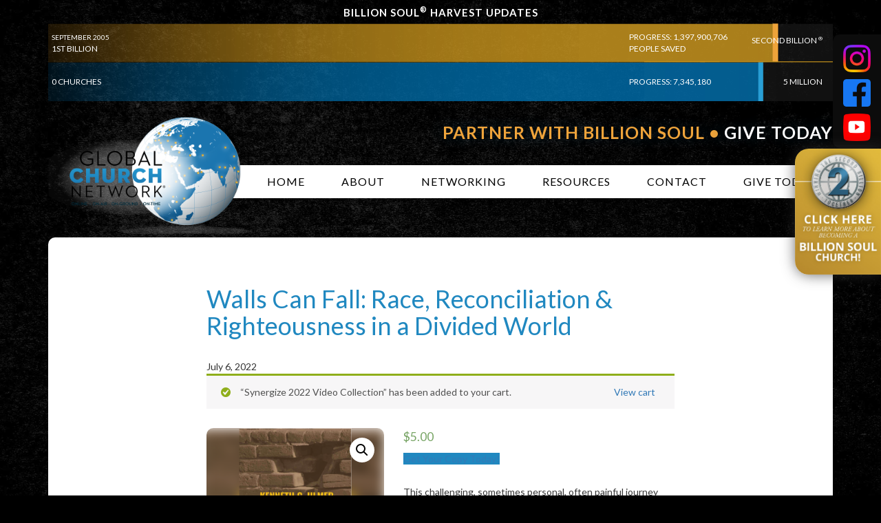

--- FILE ---
content_type: text/html; charset=UTF-8
request_url: https://gcnw.tv/product/walls-can-fall-race-reconciliation-righteousness-in-a-divided-world/?add-to-cart=8710
body_size: 20438
content:

<!DOCTYPE html>
<html lang="en-US">
<head>
<meta charset="UTF-8" />
<script type="text/javascript">
/* <![CDATA[ */
var gform;gform||(document.addEventListener("gform_main_scripts_loaded",function(){gform.scriptsLoaded=!0}),document.addEventListener("gform/theme/scripts_loaded",function(){gform.themeScriptsLoaded=!0}),window.addEventListener("DOMContentLoaded",function(){gform.domLoaded=!0}),gform={domLoaded:!1,scriptsLoaded:!1,themeScriptsLoaded:!1,isFormEditor:()=>"function"==typeof InitializeEditor,callIfLoaded:function(o){return!(!gform.domLoaded||!gform.scriptsLoaded||!gform.themeScriptsLoaded&&!gform.isFormEditor()||(gform.isFormEditor()&&console.warn("The use of gform.initializeOnLoaded() is deprecated in the form editor context and will be removed in Gravity Forms 3.1."),o(),0))},initializeOnLoaded:function(o){gform.callIfLoaded(o)||(document.addEventListener("gform_main_scripts_loaded",()=>{gform.scriptsLoaded=!0,gform.callIfLoaded(o)}),document.addEventListener("gform/theme/scripts_loaded",()=>{gform.themeScriptsLoaded=!0,gform.callIfLoaded(o)}),window.addEventListener("DOMContentLoaded",()=>{gform.domLoaded=!0,gform.callIfLoaded(o)}))},hooks:{action:{},filter:{}},addAction:function(o,r,e,t){gform.addHook("action",o,r,e,t)},addFilter:function(o,r,e,t){gform.addHook("filter",o,r,e,t)},doAction:function(o){gform.doHook("action",o,arguments)},applyFilters:function(o){return gform.doHook("filter",o,arguments)},removeAction:function(o,r){gform.removeHook("action",o,r)},removeFilter:function(o,r,e){gform.removeHook("filter",o,r,e)},addHook:function(o,r,e,t,n){null==gform.hooks[o][r]&&(gform.hooks[o][r]=[]);var d=gform.hooks[o][r];null==n&&(n=r+"_"+d.length),gform.hooks[o][r].push({tag:n,callable:e,priority:t=null==t?10:t})},doHook:function(r,o,e){var t;if(e=Array.prototype.slice.call(e,1),null!=gform.hooks[r][o]&&((o=gform.hooks[r][o]).sort(function(o,r){return o.priority-r.priority}),o.forEach(function(o){"function"!=typeof(t=o.callable)&&(t=window[t]),"action"==r?t.apply(null,e):e[0]=t.apply(null,e)})),"filter"==r)return e[0]},removeHook:function(o,r,t,n){var e;null!=gform.hooks[o][r]&&(e=(e=gform.hooks[o][r]).filter(function(o,r,e){return!!(null!=n&&n!=o.tag||null!=t&&t!=o.priority)}),gform.hooks[o][r]=e)}});
/* ]]> */
</script>

<title>
Walls Can Fall: Race, Reconciliation &#038; Righteousness in a Divided World</title>
    
<meta name="description" content="This challenging, sometimes personal, often painful journey into the reality of the shouts on picket lines, whispers in country clubs, daily headlines, talk up and down the aisles of houses of worship, in the halls of higher learning, on the &hellip; Continue reading &rarr;"> 

<link rel="icon" type="image/ico" href="https://gcnw.tv/favicon.ico">
<link rel="icon" href="https://gcnw.tv/favicon.ico">

<!-- <meta name ="viewport" content ="width=device-width, minimum-scale=1.0, maximum-scale=1.0, initial-scale=1.0"> -->

<meta name="google-site-verification" content="DpOcmOAsPOWoYqIewbjDhDFH_IRsGO9QYcXDGgY758s" />



<!-- Latest compiled and minified CSS -->
<link rel="stylesheet" href="https://gcnw.tv/wp-content/themes/gcn/css/bootstrap.min.css">
<link rel="stylesheet" type="text/css" media="all" href="https://gcnw.tv/wp-content/themes/gcn/style.css?cache=5" />
<link rel="stylesheet" type="text/css" href="https://gcnw.tv/wp-content/themes/gcn/media-queries.css" />
<link rel="stylesheet" href="https://fonts.googleapis.com/css?family=Lato:400,700,900,300">
<link rel="stylesheet" href="https://maxcdn.bootstrapcdn.com/font-awesome/4.5.0/css/font-awesome.min.css">














<meta name='robots' content='max-image-preview:large' />
<link rel="alternate" title="oEmbed (JSON)" type="application/json+oembed" href="https://gcnw.tv/wp-json/oembed/1.0/embed?url=https%3A%2F%2Fgcnw.tv%2Fproduct%2Fwalls-can-fall-race-reconciliation-righteousness-in-a-divided-world%2F" />
<link rel="alternate" title="oEmbed (XML)" type="text/xml+oembed" href="https://gcnw.tv/wp-json/oembed/1.0/embed?url=https%3A%2F%2Fgcnw.tv%2Fproduct%2Fwalls-can-fall-race-reconciliation-righteousness-in-a-divided-world%2F&#038;format=xml" />
<style id='wp-img-auto-sizes-contain-inline-css' type='text/css'>
img:is([sizes=auto i],[sizes^="auto," i]){contain-intrinsic-size:3000px 1500px}
/*# sourceURL=wp-img-auto-sizes-contain-inline-css */
</style>
<style id='wp-block-library-inline-css' type='text/css'>
:root{--wp-block-synced-color:#7a00df;--wp-block-synced-color--rgb:122,0,223;--wp-bound-block-color:var(--wp-block-synced-color);--wp-editor-canvas-background:#ddd;--wp-admin-theme-color:#007cba;--wp-admin-theme-color--rgb:0,124,186;--wp-admin-theme-color-darker-10:#006ba1;--wp-admin-theme-color-darker-10--rgb:0,107,160.5;--wp-admin-theme-color-darker-20:#005a87;--wp-admin-theme-color-darker-20--rgb:0,90,135;--wp-admin-border-width-focus:2px}@media (min-resolution:192dpi){:root{--wp-admin-border-width-focus:1.5px}}.wp-element-button{cursor:pointer}:root .has-very-light-gray-background-color{background-color:#eee}:root .has-very-dark-gray-background-color{background-color:#313131}:root .has-very-light-gray-color{color:#eee}:root .has-very-dark-gray-color{color:#313131}:root .has-vivid-green-cyan-to-vivid-cyan-blue-gradient-background{background:linear-gradient(135deg,#00d084,#0693e3)}:root .has-purple-crush-gradient-background{background:linear-gradient(135deg,#34e2e4,#4721fb 50%,#ab1dfe)}:root .has-hazy-dawn-gradient-background{background:linear-gradient(135deg,#faaca8,#dad0ec)}:root .has-subdued-olive-gradient-background{background:linear-gradient(135deg,#fafae1,#67a671)}:root .has-atomic-cream-gradient-background{background:linear-gradient(135deg,#fdd79a,#004a59)}:root .has-nightshade-gradient-background{background:linear-gradient(135deg,#330968,#31cdcf)}:root .has-midnight-gradient-background{background:linear-gradient(135deg,#020381,#2874fc)}:root{--wp--preset--font-size--normal:16px;--wp--preset--font-size--huge:42px}.has-regular-font-size{font-size:1em}.has-larger-font-size{font-size:2.625em}.has-normal-font-size{font-size:var(--wp--preset--font-size--normal)}.has-huge-font-size{font-size:var(--wp--preset--font-size--huge)}.has-text-align-center{text-align:center}.has-text-align-left{text-align:left}.has-text-align-right{text-align:right}.has-fit-text{white-space:nowrap!important}#end-resizable-editor-section{display:none}.aligncenter{clear:both}.items-justified-left{justify-content:flex-start}.items-justified-center{justify-content:center}.items-justified-right{justify-content:flex-end}.items-justified-space-between{justify-content:space-between}.screen-reader-text{border:0;clip-path:inset(50%);height:1px;margin:-1px;overflow:hidden;padding:0;position:absolute;width:1px;word-wrap:normal!important}.screen-reader-text:focus{background-color:#ddd;clip-path:none;color:#444;display:block;font-size:1em;height:auto;left:5px;line-height:normal;padding:15px 23px 14px;text-decoration:none;top:5px;width:auto;z-index:100000}html :where(.has-border-color){border-style:solid}html :where([style*=border-top-color]){border-top-style:solid}html :where([style*=border-right-color]){border-right-style:solid}html :where([style*=border-bottom-color]){border-bottom-style:solid}html :where([style*=border-left-color]){border-left-style:solid}html :where([style*=border-width]){border-style:solid}html :where([style*=border-top-width]){border-top-style:solid}html :where([style*=border-right-width]){border-right-style:solid}html :where([style*=border-bottom-width]){border-bottom-style:solid}html :where([style*=border-left-width]){border-left-style:solid}html :where(img[class*=wp-image-]){height:auto;max-width:100%}:where(figure){margin:0 0 1em}html :where(.is-position-sticky){--wp-admin--admin-bar--position-offset:var(--wp-admin--admin-bar--height,0px)}@media screen and (max-width:600px){html :where(.is-position-sticky){--wp-admin--admin-bar--position-offset:0px}}

/*# sourceURL=wp-block-library-inline-css */
</style><style id='global-styles-inline-css' type='text/css'>
:root{--wp--preset--aspect-ratio--square: 1;--wp--preset--aspect-ratio--4-3: 4/3;--wp--preset--aspect-ratio--3-4: 3/4;--wp--preset--aspect-ratio--3-2: 3/2;--wp--preset--aspect-ratio--2-3: 2/3;--wp--preset--aspect-ratio--16-9: 16/9;--wp--preset--aspect-ratio--9-16: 9/16;--wp--preset--color--black: #000000;--wp--preset--color--cyan-bluish-gray: #abb8c3;--wp--preset--color--white: #ffffff;--wp--preset--color--pale-pink: #f78da7;--wp--preset--color--vivid-red: #cf2e2e;--wp--preset--color--luminous-vivid-orange: #ff6900;--wp--preset--color--luminous-vivid-amber: #fcb900;--wp--preset--color--light-green-cyan: #7bdcb5;--wp--preset--color--vivid-green-cyan: #00d084;--wp--preset--color--pale-cyan-blue: #8ed1fc;--wp--preset--color--vivid-cyan-blue: #0693e3;--wp--preset--color--vivid-purple: #9b51e0;--wp--preset--gradient--vivid-cyan-blue-to-vivid-purple: linear-gradient(135deg,rgb(6,147,227) 0%,rgb(155,81,224) 100%);--wp--preset--gradient--light-green-cyan-to-vivid-green-cyan: linear-gradient(135deg,rgb(122,220,180) 0%,rgb(0,208,130) 100%);--wp--preset--gradient--luminous-vivid-amber-to-luminous-vivid-orange: linear-gradient(135deg,rgb(252,185,0) 0%,rgb(255,105,0) 100%);--wp--preset--gradient--luminous-vivid-orange-to-vivid-red: linear-gradient(135deg,rgb(255,105,0) 0%,rgb(207,46,46) 100%);--wp--preset--gradient--very-light-gray-to-cyan-bluish-gray: linear-gradient(135deg,rgb(238,238,238) 0%,rgb(169,184,195) 100%);--wp--preset--gradient--cool-to-warm-spectrum: linear-gradient(135deg,rgb(74,234,220) 0%,rgb(151,120,209) 20%,rgb(207,42,186) 40%,rgb(238,44,130) 60%,rgb(251,105,98) 80%,rgb(254,248,76) 100%);--wp--preset--gradient--blush-light-purple: linear-gradient(135deg,rgb(255,206,236) 0%,rgb(152,150,240) 100%);--wp--preset--gradient--blush-bordeaux: linear-gradient(135deg,rgb(254,205,165) 0%,rgb(254,45,45) 50%,rgb(107,0,62) 100%);--wp--preset--gradient--luminous-dusk: linear-gradient(135deg,rgb(255,203,112) 0%,rgb(199,81,192) 50%,rgb(65,88,208) 100%);--wp--preset--gradient--pale-ocean: linear-gradient(135deg,rgb(255,245,203) 0%,rgb(182,227,212) 50%,rgb(51,167,181) 100%);--wp--preset--gradient--electric-grass: linear-gradient(135deg,rgb(202,248,128) 0%,rgb(113,206,126) 100%);--wp--preset--gradient--midnight: linear-gradient(135deg,rgb(2,3,129) 0%,rgb(40,116,252) 100%);--wp--preset--font-size--small: 13px;--wp--preset--font-size--medium: 20px;--wp--preset--font-size--large: 36px;--wp--preset--font-size--x-large: 42px;--wp--preset--spacing--20: 0.44rem;--wp--preset--spacing--30: 0.67rem;--wp--preset--spacing--40: 1rem;--wp--preset--spacing--50: 1.5rem;--wp--preset--spacing--60: 2.25rem;--wp--preset--spacing--70: 3.38rem;--wp--preset--spacing--80: 5.06rem;--wp--preset--shadow--natural: 6px 6px 9px rgba(0, 0, 0, 0.2);--wp--preset--shadow--deep: 12px 12px 50px rgba(0, 0, 0, 0.4);--wp--preset--shadow--sharp: 6px 6px 0px rgba(0, 0, 0, 0.2);--wp--preset--shadow--outlined: 6px 6px 0px -3px rgb(255, 255, 255), 6px 6px rgb(0, 0, 0);--wp--preset--shadow--crisp: 6px 6px 0px rgb(0, 0, 0);}:where(.is-layout-flex){gap: 0.5em;}:where(.is-layout-grid){gap: 0.5em;}body .is-layout-flex{display: flex;}.is-layout-flex{flex-wrap: wrap;align-items: center;}.is-layout-flex > :is(*, div){margin: 0;}body .is-layout-grid{display: grid;}.is-layout-grid > :is(*, div){margin: 0;}:where(.wp-block-columns.is-layout-flex){gap: 2em;}:where(.wp-block-columns.is-layout-grid){gap: 2em;}:where(.wp-block-post-template.is-layout-flex){gap: 1.25em;}:where(.wp-block-post-template.is-layout-grid){gap: 1.25em;}.has-black-color{color: var(--wp--preset--color--black) !important;}.has-cyan-bluish-gray-color{color: var(--wp--preset--color--cyan-bluish-gray) !important;}.has-white-color{color: var(--wp--preset--color--white) !important;}.has-pale-pink-color{color: var(--wp--preset--color--pale-pink) !important;}.has-vivid-red-color{color: var(--wp--preset--color--vivid-red) !important;}.has-luminous-vivid-orange-color{color: var(--wp--preset--color--luminous-vivid-orange) !important;}.has-luminous-vivid-amber-color{color: var(--wp--preset--color--luminous-vivid-amber) !important;}.has-light-green-cyan-color{color: var(--wp--preset--color--light-green-cyan) !important;}.has-vivid-green-cyan-color{color: var(--wp--preset--color--vivid-green-cyan) !important;}.has-pale-cyan-blue-color{color: var(--wp--preset--color--pale-cyan-blue) !important;}.has-vivid-cyan-blue-color{color: var(--wp--preset--color--vivid-cyan-blue) !important;}.has-vivid-purple-color{color: var(--wp--preset--color--vivid-purple) !important;}.has-black-background-color{background-color: var(--wp--preset--color--black) !important;}.has-cyan-bluish-gray-background-color{background-color: var(--wp--preset--color--cyan-bluish-gray) !important;}.has-white-background-color{background-color: var(--wp--preset--color--white) !important;}.has-pale-pink-background-color{background-color: var(--wp--preset--color--pale-pink) !important;}.has-vivid-red-background-color{background-color: var(--wp--preset--color--vivid-red) !important;}.has-luminous-vivid-orange-background-color{background-color: var(--wp--preset--color--luminous-vivid-orange) !important;}.has-luminous-vivid-amber-background-color{background-color: var(--wp--preset--color--luminous-vivid-amber) !important;}.has-light-green-cyan-background-color{background-color: var(--wp--preset--color--light-green-cyan) !important;}.has-vivid-green-cyan-background-color{background-color: var(--wp--preset--color--vivid-green-cyan) !important;}.has-pale-cyan-blue-background-color{background-color: var(--wp--preset--color--pale-cyan-blue) !important;}.has-vivid-cyan-blue-background-color{background-color: var(--wp--preset--color--vivid-cyan-blue) !important;}.has-vivid-purple-background-color{background-color: var(--wp--preset--color--vivid-purple) !important;}.has-black-border-color{border-color: var(--wp--preset--color--black) !important;}.has-cyan-bluish-gray-border-color{border-color: var(--wp--preset--color--cyan-bluish-gray) !important;}.has-white-border-color{border-color: var(--wp--preset--color--white) !important;}.has-pale-pink-border-color{border-color: var(--wp--preset--color--pale-pink) !important;}.has-vivid-red-border-color{border-color: var(--wp--preset--color--vivid-red) !important;}.has-luminous-vivid-orange-border-color{border-color: var(--wp--preset--color--luminous-vivid-orange) !important;}.has-luminous-vivid-amber-border-color{border-color: var(--wp--preset--color--luminous-vivid-amber) !important;}.has-light-green-cyan-border-color{border-color: var(--wp--preset--color--light-green-cyan) !important;}.has-vivid-green-cyan-border-color{border-color: var(--wp--preset--color--vivid-green-cyan) !important;}.has-pale-cyan-blue-border-color{border-color: var(--wp--preset--color--pale-cyan-blue) !important;}.has-vivid-cyan-blue-border-color{border-color: var(--wp--preset--color--vivid-cyan-blue) !important;}.has-vivid-purple-border-color{border-color: var(--wp--preset--color--vivid-purple) !important;}.has-vivid-cyan-blue-to-vivid-purple-gradient-background{background: var(--wp--preset--gradient--vivid-cyan-blue-to-vivid-purple) !important;}.has-light-green-cyan-to-vivid-green-cyan-gradient-background{background: var(--wp--preset--gradient--light-green-cyan-to-vivid-green-cyan) !important;}.has-luminous-vivid-amber-to-luminous-vivid-orange-gradient-background{background: var(--wp--preset--gradient--luminous-vivid-amber-to-luminous-vivid-orange) !important;}.has-luminous-vivid-orange-to-vivid-red-gradient-background{background: var(--wp--preset--gradient--luminous-vivid-orange-to-vivid-red) !important;}.has-very-light-gray-to-cyan-bluish-gray-gradient-background{background: var(--wp--preset--gradient--very-light-gray-to-cyan-bluish-gray) !important;}.has-cool-to-warm-spectrum-gradient-background{background: var(--wp--preset--gradient--cool-to-warm-spectrum) !important;}.has-blush-light-purple-gradient-background{background: var(--wp--preset--gradient--blush-light-purple) !important;}.has-blush-bordeaux-gradient-background{background: var(--wp--preset--gradient--blush-bordeaux) !important;}.has-luminous-dusk-gradient-background{background: var(--wp--preset--gradient--luminous-dusk) !important;}.has-pale-ocean-gradient-background{background: var(--wp--preset--gradient--pale-ocean) !important;}.has-electric-grass-gradient-background{background: var(--wp--preset--gradient--electric-grass) !important;}.has-midnight-gradient-background{background: var(--wp--preset--gradient--midnight) !important;}.has-small-font-size{font-size: var(--wp--preset--font-size--small) !important;}.has-medium-font-size{font-size: var(--wp--preset--font-size--medium) !important;}.has-large-font-size{font-size: var(--wp--preset--font-size--large) !important;}.has-x-large-font-size{font-size: var(--wp--preset--font-size--x-large) !important;}
/*# sourceURL=global-styles-inline-css */
</style>

<style id='classic-theme-styles-inline-css' type='text/css'>
/*! This file is auto-generated */
.wp-block-button__link{color:#fff;background-color:#32373c;border-radius:9999px;box-shadow:none;text-decoration:none;padding:calc(.667em + 2px) calc(1.333em + 2px);font-size:1.125em}.wp-block-file__button{background:#32373c;color:#fff;text-decoration:none}
/*# sourceURL=/wp-includes/css/classic-themes.min.css */
</style>
<link rel='stylesheet' id='photoswipe-css' href='https://gcnw.tv/wp-content/plugins/woocommerce/assets/css/photoswipe/photoswipe.min.css?ver=7.6.1' type='text/css' media='all' />
<link rel='stylesheet' id='photoswipe-default-skin-css' href='https://gcnw.tv/wp-content/plugins/woocommerce/assets/css/photoswipe/default-skin/default-skin.min.css?ver=7.6.1' type='text/css' media='all' />
<link rel='stylesheet' id='woocommerce-layout-css' href='https://gcnw.tv/wp-content/plugins/woocommerce/assets/css/woocommerce-layout.css?ver=7.6.1' type='text/css' media='all' />
<link rel='stylesheet' id='woocommerce-smallscreen-css' href='https://gcnw.tv/wp-content/plugins/woocommerce/assets/css/woocommerce-smallscreen.css?ver=7.6.1' type='text/css' media='only screen and (max-width: 768px)' />
<link rel='stylesheet' id='woocommerce-general-css' href='https://gcnw.tv/wp-content/plugins/woocommerce/assets/css/woocommerce.css?ver=7.6.1' type='text/css' media='all' />
<style id='woocommerce-inline-inline-css' type='text/css'>
.woocommerce form .form-row .required { visibility: visible; }
/*# sourceURL=woocommerce-inline-inline-css */
</style>
<link rel='stylesheet' id='stripe_styles-css' href='https://gcnw.tv/wp-content/plugins/woocommerce-gateway-stripe/assets/css/stripe-styles.css?ver=7.1.3' type='text/css' media='all' />
<script type="text/javascript" src="https://gcnw.tv/wp-includes/js/jquery/jquery.min.js?ver=3.7.1" id="jquery-core-js"></script>
<script type="text/javascript" src="https://gcnw.tv/wp-includes/js/jquery/jquery-migrate.min.js?ver=3.4.1" id="jquery-migrate-js"></script>
<script type="text/javascript" id="woocommerce-tokenization-form-js-extra">
/* <![CDATA[ */
var wc_tokenization_form_params = {"is_registration_required":"","is_logged_in":""};
//# sourceURL=woocommerce-tokenization-form-js-extra
/* ]]> */
</script>
<script type="text/javascript" src="https://gcnw.tv/wp-content/plugins/woocommerce/assets/js/frontend/tokenization-form.min.js?ver=7.6.1" id="woocommerce-tokenization-form-js"></script>
<link rel="https://api.w.org/" href="https://gcnw.tv/wp-json/" /><link rel="alternate" title="JSON" type="application/json" href="https://gcnw.tv/wp-json/wp/v3/product/8747" /><link rel='shortlink' href='https://gcnw.tv/?p=8747' />
	<noscript><style>.woocommerce-product-gallery{ opacity: 1 !important; }</style></noscript>
	

<!-- Meta Pixel Code -->
<script>
!function(f,b,e,v,n,t,s)
{if(f.fbq)return;n=f.fbq=function(){n.callMethod?
n.callMethod.apply(n,arguments):n.queue.push(arguments)};
if(!f._fbq)f._fbq=n;n.push=n;n.loaded=!0;n.version='2.0';
n.queue=[];t=b.createElement(e);t.async=!0;
t.src=v;s=b.getElementsByTagName(e)[0];
s.parentNode.insertBefore(t,s)}(window,document,'script',
'https://connect.facebook.net/en_US/fbevents.js');
 fbq('init', '1365384777674957'); 
fbq('track', 'PageView');
</script>
<noscript>
 <img height="1" width="1" 
src="https://www.facebook.com/tr?id=1365384777674957&ev=PageView
&noscript=1"/>
</noscript>
<!-- End Meta Pixel Code -->

<link rel='stylesheet' id='gforms_reset_css-css' href='https://gcnw.tv/wp-content/plugins/gravityforms/legacy/css/formreset.min.css?ver=2.9.17.1' type='text/css' media='all' />
<link rel='stylesheet' id='gforms_formsmain_css-css' href='https://gcnw.tv/wp-content/plugins/gravityforms/legacy/css/formsmain.min.css?ver=2.9.17.1' type='text/css' media='all' />
<link rel='stylesheet' id='gforms_ready_class_css-css' href='https://gcnw.tv/wp-content/plugins/gravityforms/legacy/css/readyclass.min.css?ver=2.9.17.1' type='text/css' media='all' />
<link rel='stylesheet' id='gforms_browsers_css-css' href='https://gcnw.tv/wp-content/plugins/gravityforms/legacy/css/browsers.min.css?ver=2.9.17.1' type='text/css' media='all' />
</head>


<!-- Google tag (gtag.js) -->
<script async src="https://www.googletagmanager.com/gtag/js?id=G-Y51V681LG6"></script>
<script>
  window.dataLayer = window.dataLayer || [];
  function gtag(){dataLayer.push(arguments);}
  gtag('js', new Date());

  gtag('config', 'G-Y51V681LG6');
</script>

<body class="wp-singular product-template-default single single-product postid-8747 wp-theme-gcn theme-gcn woocommerce woocommerce-page woocommerce-no-js">





<style>
	.social-bar {position: fixed; right: 0; top: 50px; z-index: 10000; padding: 15px 15px 0; background: #0c0c0c; border-bottom-left-radius: 10px; border-top-left-radius: 10px;}
	.social-bar img {width: 40px; display: block; margin-bottom: 10px;}
</style>


<div class="social-bar">
	<a href="https://www.instagram.com/globalchurchnetworkofficial?igsh=MTMyYXU4YmZsMzl6OA==" target="_blank"><img src="https://gcnw.tv/wp-content/themes/gcn/images/insta.png" class="" alt=""></a>
	<a href="https://www.facebook.com/gcnw.tv" target="_blank"><img src="https://gcnw.tv/wp-content/themes/gcn/images/fb.png" class="" alt=""></a>
	<a href="https://www.youtube.com/@globalchurchnetwork5713" target="_blank"><img src="https://gcnw.tv/wp-content/themes/gcn/images/yt.png" class="" alt=""></a>
</div>

<a href="https://gcnw.tv/networking/churches/" id="billion-church"><img src="https://gcnw.tv/wp-content/themes/gcn/images/billion-church.jpg"></a>


<div id="slide_out" class="hidden-md hidden-lg"><div class="menu-main-container"><ul id="mobile_menu" class="menu"><li id="menu-item-3492" class="menu-item menu-item-type-post_type menu-item-object-page menu-item-home menu-item-3492"><a href="https://gcnw.tv/">Home</a></li>
<li id="menu-item-3493" class="menu-item menu-item-type-post_type menu-item-object-page menu-item-has-children menu-item-3493"><a href="https://gcnw.tv/about-the-billion/">About</a>
<ul class="sub-menu">
	<li id="menu-item-3499" class="menu-item menu-item-type-post_type menu-item-object-page menu-item-3499"><a href="https://gcnw.tv/about-the-billion/vision/">Vision</a></li>
	<li id="menu-item-3500" class="menu-item menu-item-type-post_type menu-item-object-page menu-item-3500"><a href="https://gcnw.tv/about-the-billion/doctrinal-statement/">Doctrinal Statement</a></li>
	<li id="menu-item-3501" class="menu-item menu-item-type-post_type menu-item-object-page menu-item-3501"><a href="https://gcnw.tv/about-the-billion/cofounder/">Cofounder</a></li>
	<li id="menu-item-3502" class="menu-item menu-item-type-post_type menu-item-object-page menu-item-3502"><a href="https://gcnw.tv/about-the-billion/history-of-billion/">History of Billion</a></li>
</ul>
</li>
<li id="menu-item-3494" class="menu-item menu-item-type-post_type menu-item-object-page menu-item-3494"><a href="https://gcnw.tv/contact-billion/">Events</a></li>
<li id="menu-item-3496" class="menu-item menu-item-type-post_type menu-item-object-page menu-item-3496"><a href="https://gcnw.tv/about-the-billion/">Networking</a></li>
<li id="menu-item-3497" class="menu-item menu-item-type-post_type menu-item-object-page menu-item-3497"><a href="https://gcnw.tv/about-the-billion/">Resources</a></li>
<li id="menu-item-3498" class="menu-item menu-item-type-post_type menu-item-object-page menu-item-3498"><a href="https://gcnw.tv/about-the-billion/">Contact</a></li>
</ul></div></div>

<div id="header">
	<div class="container">
		
		<div id="progress">
			<h3>Billion Soul<sup>&reg;</sup> Harvest Updates</h3>
			<div class="text-1"><small>september 2005</small> <br> 1st Billion </div>
			<div class="text-2">0 Churches</div>
			<div class="text-3">Progress: <span class="number people">1,397,900,697</span> <br> people saved</div>
			<div class="text-4">Progress: <span class="number churches">7,345,180</span></div>
			<div class="text-5">Second Billion <sup><small>&reg;</small></sup></div>
			<div class="text-6">5 Million</div>
		</div>


		<div id="menu-container">
			
			<div class="text-container">
				Partner With Billion Soul • <a href="https://gcnw.tv/giving"><strong>Give Today</strong></a>
			</div>

			<ul>
				<li><a data-menu="home" href="https://gcnw.tv">Home</a></li>
				<li><a class="dropdown" data-menu="about" href="">About</a></li>
				<li><a class="dropdown" data-menu="networking" href="">Networking</a></li>
				<li><a class="dropdown" data-menu="resources" href="">Resources</a></li>
				<li><a class="dropdown" data-menu="contact" href="">Contact</a></li>
				<li><a data-menu="contact" href="https://gcnw.tv/giving/">Give Today</a></li>				
			</ul>

			<a href="https://gcnw.tv"><img src="https://gcnw.tv/wp-content/themes/gcn/images/header-logo.png" alt="Global Church Network" class="logo"></a>
			






			<div class="dropdown-container about">
				<div class="row">
					<div class="col-sm-4">
						<ul>
							<li><a href="https://gcnw.tv/vision/">Vision</a></li>
							<li><a href="https://gcnw.tv/about-the-billion/doctrinal-statement/">Doctrinal Statement</a></li>
							<li><a href="http://www.jamesodavis.com/">Cofounder</a></li>
							<li><a href="https://gcnw.tv/about-the-billion/coalition/">Coalition</a></li>
							<li><a href="https://gcnw.tv/about-the-billion/cochairs/">CoChairs</a></li>
							<li><a href="https://gcnw.tv/about-the-billion/history-of-billion/">Our History</a></li>
						</ul>
					</div> <!--col-->
					<div class="col-sm-4">
						Since its inception, the Billion Soul movement has centered around pastors and local churches. When we started we often said, "The most important person in every community on earth is not the governor, the congressman, the senator or even the President. The most important person in every community is the local, Spirit-filled pastor. As goes the pastor, so goes the community. 
						<a href="https://gcnw.tv/about-the-billion/vision/">Read More...</a>
					</div> <!--col-->
					<div class="col-sm-4">
						<div class="header-what-people-are-saying">
							<h3>What Leaders Are Saying</h3>
							<div class="home-testimony">
								<img width="49" height="62" src="https://gcnw.tv/wp-content/uploads/RayMcCauley1-49x62.jpg" class="attachment-49x62 size-49x62 wp-post-image" alt="RayMcCauley">
								<span class="testimony-author orange">Ray McCauley</span>&nbsp;<span class="colon">-</span>&nbsp;
								<span class="begin-quotes">"</span> We are thrilled to serve with this global team churches and win souls worldwide.<span class="end-quotes">"</span>
							</div>

							<div class="home-testimony">
								<img width="49" height="62" src="https://gcnw.tv/wp-content/uploads/LeePowell1-49x62.jpg" class="attachment-49x62 size-49x62 wp-post-image" alt="LeePowell">
								<span class="testimony-author orange">Lee Powell</span>&nbsp;
								<span class="colon">-</span>&nbsp;<span class="begin-quotes">"</span> From the start, I was enraptured with the vision of more than one billion souls coming to Christ in my lifetime. We are honored to partner this excellent vision.<span class="end-quotes">"</span>                </div>
							</div>
					</div> <!--col-->
				</div> <!--row-->
			</div>
			





			<div class="dropdown-container networking">
				<div class="row">
					<div class="col-sm-4">
						<ul>
							<li><a href="https://gcnw.tv/networking/churches/">Churches</a></li>
							<li><a href="https://gcnw.tv/networking/unreached-peoples/">Unreached Peoples</a></li>
							<li><a href="https://gcnw.tv/networking/prayer/">Global Prayer for Unreached Peoples</a></li>
						</ul>
					</div> <!--col-->
					<div class="col-sm-4">
						<ul>
							<li><a href="http://www.synergize.tv/" target="_blank">Synergize Pastor’s Conference</a></li>
							<li><a href="http://finish2030.com/" target="_blank">Billion Soul Summits</a></li>
							<li><a href="https://gcnw.tv/networking/give-today/">Give Today</a></li>
							<li><a href="https://gcnw.tv/finish-declaration/">Finish Declaration</a></li>
						</ul>
					</div> <!--col-->
					<div class="col-sm-4">
						The Billion Soul Network is composed of pastors from more than 190 nations, from every major stream of Christianity, numbering more than 500,000. Churches and organizations have joined the movement and call themselves a “Billion Soul Church.” Will you belong?
						<a href="https://gcnw.tv/networking/churches/">Read More...</a>
					</div> <!--col-->
				</div> <!--row-->
			</div>





			<div class="dropdown-container resources">
				<div class="row">
					<div class="col-sm-4">
						<ul>
							<li><a href="https://gcds.tv/" target="_blank">Global Church Divinity School</a></li>
							<li><a href="https://gcnw.tv/resources/global-missions/">Global Missons </a></li>
							<li><a href="https://gcnw.tv/resources/ezine-archive/">Blog</a></li>
							<li><a href="https://gcnw.tv/resources/">GCN Store</a></li>
							<li><a href="https://gcnw.tv/resources/ezine-archive/">Ezine Archive </a></li>
						</ul>

					</div> <!--col-->
					<div class="col-sm-4">
						<h3 class="dark">Recent News</h3>
													<h3><a href="https://gcnw.tv/2025/12/30/the-third-millennium-river-of-revival/">The Third Millennium Church &#038; The River Of Revival</a></h3>
							<div class="sep"></div>
							<p>I want to ask you a few questions as we get started. Do you want to be an average Christian or do you want to be a normal Christian? Now let me let you in on something. By and large, the average &hellip; <a href="https://gcnw.tv/2025/12/30/the-third-millennium-river-of-revival/">Continue reading <span class="meta-nav">&rarr;</span></a></p>
						  
					</div> <!--col-->
					<div class="col-sm-4">
						<img src="https://gcnw.tv/wp-content/themes/gcn/images/gclc.png" style="margin-top:-25px; display:block">
						<p>The Global Church Learning Center houses 40 interactive training curriculum courses by renowned Christian leaders. This global curriculum is expandable to more than 100 training courses from every major world region</p>
						<a href="http://globalchurchlearningcenter.com/" class="btn btn-primary btn-xs">Learn More</a>
					</div> <!--col-->
				</div> <!--row-->
			</div>



			<div class="dropdown-container contact">
				<div class="row">
					<div class="col-sm-3">
						
					</div> <!--col-->
					<div class="col-sm-3">
						<h3>Contact Global Church Network</h3>
						Billion Soul ® <br>
						P.O. Box 411605<br>
						Melbourne, FL 32941-1605<br>
						<br>
						<a href="mailto:info@billion.tv">info@billion.tv </a> <br>
						417-861-6645 
					</div> <!--col-->
					<div class="col-sm-4">
						<h3>Get VIP Updates via Email</h3>
						<!-- <form action="">
							<input type="text" class="form-control" placeholder="Enter Your Email">
							<a href="" class="btn btn-primary">Sign Up</a>
						</form> -->
						
                <div class='gf_browser_chrome gform_wrapper gform_legacy_markup_wrapper gform-theme--no-framework' data-form-theme='legacy' data-form-index='0' id='gform_wrapper_10' ><div id='gf_10' class='gform_anchor' tabindex='-1'></div><form method='post' enctype='multipart/form-data' target='gform_ajax_frame_10' id='gform_10'  action='/product/walls-can-fall-race-reconciliation-righteousness-in-a-divided-world/?add-to-cart=8710#gf_10' data-formid='10' novalidate>
                        <div class='gform-body gform_body'><ul id='gform_fields_10' class='gform_fields top_label form_sublabel_below description_below validation_below'><li id="field_10_2" class="gfield gfield--type-name field_sublabel_below gfield--no-description field_description_below field_validation_below gfield_visibility_visible"  ><label class='gfield_label gform-field-label gfield_label_before_complex' >Name</label><div class='ginput_complex ginput_container ginput_container--name no_prefix has_first_name no_middle_name has_last_name no_suffix gf_name_has_2 ginput_container_name gform-grid-row' id='input_10_2'>
                            
                            <span id='input_10_2_3_container' class='name_first gform-grid-col gform-grid-col--size-auto' >
                                                    <input type='text' name='input_2.3' id='input_10_2_3' value=''   aria-required='false'   placeholder='First Name'  />
                                                    <label for='input_10_2_3' class='gform-field-label gform-field-label--type-sub '>First</label>
                                                </span>
                            
                            <span id='input_10_2_6_container' class='name_last gform-grid-col gform-grid-col--size-auto' >
                                                    <input type='text' name='input_2.6' id='input_10_2_6' value=''   aria-required='false'   placeholder='Last Name'  />
                                                    <label for='input_10_2_6' class='gform-field-label gform-field-label--type-sub '>Last</label>
                                                </span>
                            
                        </div></li><li id="field_10_1" class="gfield gfield--type-email field_sublabel_below gfield--no-description field_description_below field_validation_below gfield_visibility_visible"  ><label class='gfield_label gform-field-label' for='input_10_1'>Enter Your Email</label><div class='ginput_container ginput_container_email'>
                            <input name='input_1' id='input_10_1' type='email' value='' class='large'   placeholder='Enter Your Email'  aria-invalid="false"  />
                        </div></li></ul></div>
        <div class='gform-footer gform_footer top_label'> <input type='submit' id='gform_submit_button_10' class='gform_button button' onclick='gform.submission.handleButtonClick(this);' data-submission-type='submit' value='Submit'  /> <input type='hidden' name='gform_ajax' value='form_id=10&amp;title=&amp;description=&amp;tabindex=0&amp;theme=legacy&amp;hash=2d009f7278942c1f356a1db19fad7cea' />
            <input type='hidden' class='gform_hidden' name='gform_submission_method' data-js='gform_submission_method_10' value='iframe' />
            <input type='hidden' class='gform_hidden' name='gform_theme' data-js='gform_theme_10' id='gform_theme_10' value='legacy' />
            <input type='hidden' class='gform_hidden' name='gform_style_settings' data-js='gform_style_settings_10' id='gform_style_settings_10' value='' />
            <input type='hidden' class='gform_hidden' name='is_submit_10' value='1' />
            <input type='hidden' class='gform_hidden' name='gform_submit' value='10' />
            
            <input type='hidden' class='gform_hidden' name='gform_unique_id' value='' />
            <input type='hidden' class='gform_hidden' name='state_10' value='WyJbXSIsIjMyZTZmYzQ0MThkYTRiNzc4NjNlYzYzOWVlYzExM2M2Il0=' />
            <input type='hidden' autocomplete='off' class='gform_hidden' name='gform_target_page_number_10' id='gform_target_page_number_10' value='0' />
            <input type='hidden' autocomplete='off' class='gform_hidden' name='gform_source_page_number_10' id='gform_source_page_number_10' value='1' />
            <input type='hidden' name='gform_field_values' value='' />
            
        </div>
                        <p style="display: none !important;" class="akismet-fields-container" data-prefix="ak_"><label>&#916;<textarea name="ak_hp_textarea" cols="45" rows="8" maxlength="100"></textarea></label><input type="hidden" id="ak_js_1" name="ak_js" value="94"/><script>document.getElementById( "ak_js_1" ).setAttribute( "value", ( new Date() ).getTime() );</script></p></form>
                        </div>
		                <iframe style='display:none;width:0px;height:0px;' src='about:blank' name='gform_ajax_frame_10' id='gform_ajax_frame_10' title='This iframe contains the logic required to handle Ajax powered Gravity Forms.'></iframe>
		                <script type="text/javascript">
/* <![CDATA[ */
 gform.initializeOnLoaded( function() {gformInitSpinner( 10, 'https://gcnw.tv/wp-content/plugins/gravityforms/images/spinner.svg', true );jQuery('#gform_ajax_frame_10').on('load',function(){var contents = jQuery(this).contents().find('*').html();var is_postback = contents.indexOf('GF_AJAX_POSTBACK') >= 0;if(!is_postback){return;}var form_content = jQuery(this).contents().find('#gform_wrapper_10');var is_confirmation = jQuery(this).contents().find('#gform_confirmation_wrapper_10').length > 0;var is_redirect = contents.indexOf('gformRedirect(){') >= 0;var is_form = form_content.length > 0 && ! is_redirect && ! is_confirmation;var mt = parseInt(jQuery('html').css('margin-top'), 10) + parseInt(jQuery('body').css('margin-top'), 10) + 100;if(is_form){jQuery('#gform_wrapper_10').html(form_content.html());if(form_content.hasClass('gform_validation_error')){jQuery('#gform_wrapper_10').addClass('gform_validation_error');} else {jQuery('#gform_wrapper_10').removeClass('gform_validation_error');}setTimeout( function() { /* delay the scroll by 50 milliseconds to fix a bug in chrome */ jQuery(document).scrollTop(jQuery('#gform_wrapper_10').offset().top - mt); }, 50 );if(window['gformInitDatepicker']) {gformInitDatepicker();}if(window['gformInitPriceFields']) {gformInitPriceFields();}var current_page = jQuery('#gform_source_page_number_10').val();gformInitSpinner( 10, 'https://gcnw.tv/wp-content/plugins/gravityforms/images/spinner.svg', true );jQuery(document).trigger('gform_page_loaded', [10, current_page]);window['gf_submitting_10'] = false;}else if(!is_redirect){var confirmation_content = jQuery(this).contents().find('.GF_AJAX_POSTBACK').html();if(!confirmation_content){confirmation_content = contents;}jQuery('#gform_wrapper_10').replaceWith(confirmation_content);jQuery(document).scrollTop(jQuery('#gf_10').offset().top - mt);jQuery(document).trigger('gform_confirmation_loaded', [10]);window['gf_submitting_10'] = false;wp.a11y.speak(jQuery('#gform_confirmation_message_10').text());}else{jQuery('#gform_10').append(contents);if(window['gformRedirect']) {gformRedirect();}}jQuery(document).trigger("gform_pre_post_render", [{ formId: "10", currentPage: "current_page", abort: function() { this.preventDefault(); } }]);        if (event && event.defaultPrevented) {                return;        }        const gformWrapperDiv = document.getElementById( "gform_wrapper_10" );        if ( gformWrapperDiv ) {            const visibilitySpan = document.createElement( "span" );            visibilitySpan.id = "gform_visibility_test_10";            gformWrapperDiv.insertAdjacentElement( "afterend", visibilitySpan );        }        const visibilityTestDiv = document.getElementById( "gform_visibility_test_10" );        let postRenderFired = false;        function triggerPostRender() {            if ( postRenderFired ) {                return;            }            postRenderFired = true;            gform.core.triggerPostRenderEvents( 10, current_page );            if ( visibilityTestDiv ) {                visibilityTestDiv.parentNode.removeChild( visibilityTestDiv );            }        }        function debounce( func, wait, immediate ) {            var timeout;            return function() {                var context = this, args = arguments;                var later = function() {                    timeout = null;                    if ( !immediate ) func.apply( context, args );                };                var callNow = immediate && !timeout;                clearTimeout( timeout );                timeout = setTimeout( later, wait );                if ( callNow ) func.apply( context, args );            };        }        const debouncedTriggerPostRender = debounce( function() {            triggerPostRender();        }, 200 );        if ( visibilityTestDiv && visibilityTestDiv.offsetParent === null ) {            const observer = new MutationObserver( ( mutations ) => {                mutations.forEach( ( mutation ) => {                    if ( mutation.type === 'attributes' && visibilityTestDiv.offsetParent !== null ) {                        debouncedTriggerPostRender();                        observer.disconnect();                    }                });            });            observer.observe( document.body, {                attributes: true,                childList: false,                subtree: true,                attributeFilter: [ 'style', 'class' ],            });        } else {            triggerPostRender();        }    } );} ); 
/* ]]> */
</script>
 
						
					</div> <!--col-->
				</div> <!--row-->
			</div>










		</div>

	</div>
</div>













<div id="page-upper">
	<div class="container">
			</div>
</div>

<div id="content">
	<div class="container">
			<div id="page_content">
				<div class="inner">
					
							<h1>Walls Can Fall: Race, Reconciliation &#038; Righteousness in a Divided World</h1>

								<div class="post_date">July 6, 2022</div>
								
								<script type="text/javascript">var switchTo5x=true;</script><script type="text/javascript" src="http://w.sharethis.com/button/buttons.js"></script>
								<script type="text/javascript">
									stLight.options({
										publisher:'435df350-2dac-4199-95f6-8d8863a8de9a',
										onhover:'false'
									});
								</script>


								<div class="social_media">
									<span class='st_twitter_hcount' st_url='https://gcnw.tv/product/walls-can-fall-race-reconciliation-righteousness-in-a-divided-world/' st_title='Walls Can Fall: Race, Reconciliation &#038; Righteousness in a Divided World' st_image='https://gcnw.tv/wp-content/themes/gcn/images/logo.jpg' displayText='Tweet'></span>
									<span class='st_facebook_hcount' st_url='https://gcnw.tv/product/walls-can-fall-race-reconciliation-righteousness-in-a-divided-world/' st_title='Walls Can Fall: Race, Reconciliation &#038; Righteousness in a Divided World' st_image='https://gcnw.tv/wp-content/themes/gcn/images/logo.jpg' displayText='Facebook'></span>
									<span class='st_email_hcount' st_url='https://gcnw.tv/product/walls-can-fall-race-reconciliation-righteousness-in-a-divided-world/' st_title='Walls Can Fall: Race, Reconciliation &#038; Righteousness in a Divided World' st_image='https://gcnw.tv/wp-content/themes/gcn/images/logo.jpg' displayText='Email'></span>
									<span class='st_plusone_hcount' st_url='https://gcnw.tv/product/walls-can-fall-race-reconciliation-righteousness-in-a-divided-world/' st_title='Walls Can Fall: Race, Reconciliation &#038; Righteousness in a Divided World' st_image='https://gcnw.tv/wp-content/themes/gcn/images/logo.jpg'></span>
								</div>

								<div class="woocommerce">			<div class="single-product" data-product-page-preselected-id="0">
				
<div class="woocommerce-notices-wrapper">
	<div class="woocommerce-message"><a href="https://gcnw.tv/cart/" class="button wc-forward wp-element-button">View cart</a> &ldquo;Synergize 2022 Video Collection&rdquo; has been added to your cart.</div>
</div>
<div id="product-8747" class="post-8747 product type-product status-publish has-post-thumbnail product_cat-uncategorized first instock shipping-taxable product-type-external">

	<div class="woocommerce-product-gallery woocommerce-product-gallery--with-images woocommerce-product-gallery--columns-4 images" data-columns="4" style="opacity: 0; transition: opacity .25s ease-in-out;">
	<figure class="woocommerce-product-gallery__wrapper">
		<div data-thumb="https://gcnw.tv/wp-content/uploads/Walls-Can-Fall-1-100x100.png" class="woocommerce-product-gallery__image"><a href="https://gcnw.tv/wp-content/uploads/Walls-Can-Fall-1.png"><img fetchpriority="high" decoding="async" width="600" height="600" src="https://gcnw.tv/wp-content/uploads/Walls-Can-Fall-1-600x600.png" class="attachment-shop_single size-shop_single wp-post-image" alt="" title="" data-src="https://gcnw.tv/wp-content/uploads/Walls-Can-Fall-1.png" data-large_image="https://gcnw.tv/wp-content/uploads/Walls-Can-Fall-1.png" data-large_image_width="2471" data-large_image_height="2471" srcset="https://gcnw.tv/wp-content/uploads/Walls-Can-Fall-1-600x600.png 600w, https://gcnw.tv/wp-content/uploads/Walls-Can-Fall-1-300x300.png 300w, https://gcnw.tv/wp-content/uploads/Walls-Can-Fall-1-100x100.png 100w, https://gcnw.tv/wp-content/uploads/Walls-Can-Fall-1-1024x1024.png 1024w, https://gcnw.tv/wp-content/uploads/Walls-Can-Fall-1-150x150.png 150w, https://gcnw.tv/wp-content/uploads/Walls-Can-Fall-1-768x768.png 768w, https://gcnw.tv/wp-content/uploads/Walls-Can-Fall-1-1536x1536.png 1536w, https://gcnw.tv/wp-content/uploads/Walls-Can-Fall-1-2048x2048.png 2048w" sizes="(max-width: 600px) 100vw, 600px" /></a></div>	</figure>

	</div>

	<div class="summary entry-summary">
		
		<p class="price"><span class="woocommerce-Price-amount amount"><bdi><span class="woocommerce-Price-currencySymbol">&#36;</span>5.00</bdi></span></p>

<p class="cart">
	<a href="https://www.amazon.com/gp/product/B0846CMQFF/ref=dbs_a_def_rwt_hsch_vapi_tkin_p1_i0" rel="nofollow" class="single_add_to_cart_button button alt">Get Your Copy Today!</a>
</p>

<div class="product_meta">

	
	
	<span class="posted_in">Category: <a href="https://gcnw.tv/product-category/uncategorized/" rel="tag">Uncategorized</a></span>
	
	
</div>



		<p style="font-weight: 400;">This challenging, sometimes personal, often painful journey into the reality of the shouts on picket lines, whispers in country clubs, daily headlines, talk up and down the aisles of houses of worship, in the halls of higher learning, on the streets of cities across America, on the roads of rural America, on the internet, camouflaged in the welcome signs, lurking in the law, glaring in the courtroom&#8230;declares that walls can fall. You need this powerful teaching, laced with personal testimony and challenging lessons. The walls of racism and ethnic division can fall; but only if we are willing to face them and pull them down, and only if we have an answer to the prophetic question: “is there any word from the Lord” on this timely topic. Dr. Ulmer delivers that word with fearless clarity and touching humanity. Read it and you will not only be faced with a revelation of the possibility, but more importantly, with the decision: what role can you play, while echoing the profound proclamation: Walls Can Fall!</p>
	
		
		
		

	</div><!-- .summary -->

	

	<div style="height:40px"></div>

	
	<div class="woocommerce-tabs wc-tabs-wrapper">
		<ul class="tabs wc-tabs" role="tablist">
							<li class="description_tab" id="tab-title-description" role="tab" aria-controls="tab-description">
					<a href="#tab-description">Description</a>
				</li>
					</ul>
					<div class="woocommerce-Tabs-panel woocommerce-Tabs-panel--description panel entry-content wc-tab" id="tab-description" role="tabpanel" aria-labelledby="tab-title-description">
				
  <h2>Description</h2>

<p style="font-weight: 400;">This challenging, sometimes personal, often painful journey into the reality of the shouts on picket lines, whispers in country clubs, daily headlines, talk up and down the aisles of houses of worship, in the halls of higher learning, on the streets of cities across America, on the roads of rural America, on the internet, camouflaged in the welcome signs, lurking in the law, glaring in the courtroom&#8230;declares that walls can fall. You need this powerful teaching, laced with personal testimony and challenging lessons. The walls of racism and ethnic division can fall; but only if we are willing to face them and pull them down, and only if we have an answer to the prophetic question: “is there any word from the Lord” on this timely topic. Dr. Ulmer delivers that word with fearless clarity and touching humanity. Read it and you will not only be faced with a revelation of the possibility, but more importantly, with the decision: what role can you play, while echoing the profound proclamation: Walls Can Fall!</p>
			</div>
			</div>


	<section class="related products">

		<h2>Related products</h2>

		<ul class="products">

			
				<li class="post-7818 product type-product status-publish has-post-thumbnail product_cat-uncategorized product_shipping_class-mug first instock shipping-taxable purchasable product-type-simple">
	<a href="https://gcnw.tv/product/global-church-network-mug/" class="woocommerce-LoopProduct-link woocommerce-loop-product__link"><img decoding="async" width="300" height="300" src="https://gcnw.tv/wp-content/uploads/0-1-300x300.jpg" class="attachment-woocommerce_thumbnail size-woocommerce_thumbnail" alt="" srcset="https://gcnw.tv/wp-content/uploads/0-1-300x300.jpg 300w, https://gcnw.tv/wp-content/uploads/0-1-100x100.jpg 100w, https://gcnw.tv/wp-content/uploads/0-1-150x150.jpg 150w" sizes="(max-width: 300px) 100vw, 300px" /><h2 class="woocommerce-loop-product__title">Global Church Network Mug</h2>
	<span class="price"><span class="woocommerce-Price-amount amount"><bdi><span class="woocommerce-Price-currencySymbol">&#36;</span>15.00</bdi></span></span>
</a><a rel="nofollow" href="?add-to-cart=7818" data-quantity="1" data-product_id="7818" data-product_sku="" class="button wp-element-button product_type_simple add_to_cart_button ajax_add_to_cart">Add to cart</a></li>

			
				<li class="post-8712 product type-product status-publish has-post-thumbnail product_cat-uncategorized  instock shipping-taxable product-type-external">
	<a href="https://gcnw.tv/product/borrowed-vessels-the-hidden-power-of-relationships/" class="woocommerce-LoopProduct-link woocommerce-loop-product__link"><img decoding="async" width="300" height="300" src="https://gcnw.tv/wp-content/uploads/borrowed-vessels-300x300.png" class="attachment-woocommerce_thumbnail size-woocommerce_thumbnail" alt="" srcset="https://gcnw.tv/wp-content/uploads/borrowed-vessels-300x300.png 300w, https://gcnw.tv/wp-content/uploads/borrowed-vessels-100x100.png 100w, https://gcnw.tv/wp-content/uploads/borrowed-vessels-600x600.png 600w, https://gcnw.tv/wp-content/uploads/borrowed-vessels-1024x1024.png 1024w, https://gcnw.tv/wp-content/uploads/borrowed-vessels-150x150.png 150w, https://gcnw.tv/wp-content/uploads/borrowed-vessels-768x768.png 768w, https://gcnw.tv/wp-content/uploads/borrowed-vessels-1536x1536.png 1536w, https://gcnw.tv/wp-content/uploads/borrowed-vessels-2048x2048.png 2048w" sizes="(max-width: 300px) 100vw, 300px" /><h2 class="woocommerce-loop-product__title">Borrowed Vessels: The Hidden Power of Relationships</h2>
	<span class="price"><span class="woocommerce-Price-amount amount"><bdi><span class="woocommerce-Price-currencySymbol">&#36;</span>15.00</bdi></span></span>
</a><a rel="nofollow" href="https://www.garybrothersministries.com/store/p/borrowed-vessels" data-quantity="1" data-product_id="8712" data-product_sku="" class="button wp-element-button product_type_external">Get Your Copy Today!</a></li>

			
				<li class="post-8740 product type-product status-publish has-post-thumbnail product_cat-uncategorized  instock shipping-taxable product-type-external">
	<a href="https://gcnw.tv/product/you-are-beloved-living-in-the-freedom-of-gods-grace-mercy-and-love/" class="woocommerce-LoopProduct-link woocommerce-loop-product__link"><img loading="lazy" decoding="async" width="300" height="300" src="https://gcnw.tv/wp-content/uploads/You-Are-Beloved-1-300x300.png" class="attachment-woocommerce_thumbnail size-woocommerce_thumbnail" alt="" srcset="https://gcnw.tv/wp-content/uploads/You-Are-Beloved-1-300x300.png 300w, https://gcnw.tv/wp-content/uploads/You-Are-Beloved-1-100x100.png 100w, https://gcnw.tv/wp-content/uploads/You-Are-Beloved-1-600x600.png 600w, https://gcnw.tv/wp-content/uploads/You-Are-Beloved-1-1024x1024.png 1024w, https://gcnw.tv/wp-content/uploads/You-Are-Beloved-1-150x150.png 150w, https://gcnw.tv/wp-content/uploads/You-Are-Beloved-1-768x768.png 768w, https://gcnw.tv/wp-content/uploads/You-Are-Beloved-1-1536x1536.png 1536w, https://gcnw.tv/wp-content/uploads/You-Are-Beloved-1-2048x2048.png 2048w" sizes="auto, (max-width: 300px) 100vw, 300px" /><h2 class="woocommerce-loop-product__title">You Are Beloved: Living in the Freedom of God’s Grace, Mercy, and Love</h2>
	<span class="price"><span class="woocommerce-Price-amount amount"><bdi><span class="woocommerce-Price-currencySymbol">&#36;</span>12.36</bdi></span></span>
</a><a rel="nofollow" href="https://www.amazon.com/gp/product/B072TQ5MXQ/ref=dbs_a_def_rwt_hsch_vapi_tkin_p1_i0" data-quantity="1" data-product_id="8740" data-product_sku="" class="button wp-element-button product_type_external">Get Your Copy Today!</a></li>

			
				<li class="post-8756 product type-product status-publish has-post-thumbnail product_cat-uncategorized last instock shipping-taxable product-type-external">
	<a href="https://gcnw.tv/product/3-book-bundle-the-pathway-to-personal-power-with-god/" class="woocommerce-LoopProduct-link woocommerce-loop-product__link"><img loading="lazy" decoding="async" width="300" height="300" src="https://gcnw.tv/wp-content/uploads/Lights-Go-Out-How-to-Stand-Personal-Power-with-God-Bundle-300x300.png" class="attachment-woocommerce_thumbnail size-woocommerce_thumbnail" alt="" srcset="https://gcnw.tv/wp-content/uploads/Lights-Go-Out-How-to-Stand-Personal-Power-with-God-Bundle-300x300.png 300w, https://gcnw.tv/wp-content/uploads/Lights-Go-Out-How-to-Stand-Personal-Power-with-God-Bundle-100x100.png 100w, https://gcnw.tv/wp-content/uploads/Lights-Go-Out-How-to-Stand-Personal-Power-with-God-Bundle-600x600.png 600w, https://gcnw.tv/wp-content/uploads/Lights-Go-Out-How-to-Stand-Personal-Power-with-God-Bundle-1024x1024.png 1024w, https://gcnw.tv/wp-content/uploads/Lights-Go-Out-How-to-Stand-Personal-Power-with-God-Bundle-150x150.png 150w, https://gcnw.tv/wp-content/uploads/Lights-Go-Out-How-to-Stand-Personal-Power-with-God-Bundle-768x768.png 768w, https://gcnw.tv/wp-content/uploads/Lights-Go-Out-How-to-Stand-Personal-Power-with-God-Bundle-1536x1536.png 1536w, https://gcnw.tv/wp-content/uploads/Lights-Go-Out-How-to-Stand-Personal-Power-with-God-Bundle-2048x2048.png 2048w" sizes="auto, (max-width: 300px) 100vw, 300px" /><h2 class="woocommerce-loop-product__title">3 Book Bundle: The Pathway To Personal Power With God</h2>
	<span class="price"><span class="woocommerce-Price-amount amount"><bdi><span class="woocommerce-Price-currencySymbol">&#36;</span>24.95</bdi></span></span>
</a><a rel="nofollow" href="https://jamesodavis.com/product/3-book-bundlethe-pathway-to-personal-power-with-god/" data-quantity="1" data-product_id="8756" data-product_sku="" class="button wp-element-button product_type_external">Get Your Copy Today!</a></li>

			
		</ul>

	</section>




</div><!-- #product-8747 -->



			</div>
			</div>
								

									</div>
		</div>
	</div>
</div>




<div id="footer">
	<div class="container text-center">
		<h3><strong>Billion</strong> Soul <small>&reg;</small> <strong>Key Partners</strong></h3>
		

		<div class="ticker">
			<ul id="client-ticker">				
				<li><div class="inside"><img src="https://gcnw.tv/wp-content/themes/gcn/images/partners/Spirit Venture-01.png"></div></li>
				<li><div class="inside"><img src="https://gcnw.tv/wp-content/themes/gcn/images/partners/CMFI.png"></div></li>
				<li><div class="inside"><img src="https://gcnw.tv/wp-content/themes/gcn/images/havenofhope.png"></div></li>
				<!-- <li><div class="inside"><img src="https://gcnw.tv/wp-content/themes/gcn/images/partners/Operation_Agape.png"></div></li> -->
				<li><div class="inside"><img src="https://gcnw.tv/wp-content/themes/gcn/images/partners/Overseas Missionary Fellowship.png"></div></li>
				<li><div class="inside"><img src="https://gcnw.tv/wp-content/themes/gcn/images/partners/Miracle Channel.png"></div></li>
				<li><div class="inside"><img src="https://gcnw.tv/wp-content/themes/gcn/images/partners/unfoldingword.png"></div></li>
				<li><div class="inside"><img src="https://gcnw.tv/wp-content/themes/gcn/images/partners/Global Coaching Network.png"></div></li>
				<li><div class="inside"><img src="https://gcnw.tv/wp-content/themes/gcn/images/partners/Daystar_TV.PNG"></div></li>
				<li><div class="inside"><img src="https://gcnw.tv/wp-content/themes/gcn/images/partners/CBN.png"></div></li>
				<li><div class="inside"><img src="https://gcnw.tv/wp-content/themes/gcn/images/partners/United Methodist Church.png"></div></li>
				<li><div class="inside"><img src="https://gcnw.tv/wp-content/themes/gcn/images/partners/Redeemed Christian Church of God.png"></div></li>
				<li><div class="inside"><img src="https://gcnw.tv/wp-content/themes/gcn/images/partners/Nigerian Baptist Convention.png"></div></li>
				<li><div class="inside"><img src="https://gcnw.tv/wp-content/themes/gcn/images/partners/IPHC.png"></div></li>
				<li><div class="inside"><img src="https://gcnw.tv/wp-content/themes/gcn/images/partners/Foursquare.png"></div></li>
				<li><div class="inside"><img src="https://gcnw.tv/wp-content/themes/gcn/images/partners/COG in Christ.png"></div></li>
				<li><div class="inside"><img src="https://gcnw.tv/wp-content/themes/gcn/images/partners/COG of Prophecy.png"></div></li>
				<li><div class="inside"><img src="https://gcnw.tv/wp-content/themes/gcn/images/partners/Church of God.png"></div></li>
				<li><div class="inside"><img src="https://gcnw.tv/wp-content/themes/gcn/images/partners/BSP.png"></div></li>
				<li><div class="inside"><img src="https://gcnw.tv/wp-content/themes/gcn/images/partners/Cutting Edge.png"></div></li>
				<li><div class="inside"><img src="https://gcnw.tv/wp-content/themes/gcn/images/partners/Wesleyan Church.png"></div></li>
				<li><div class="inside"><img src="https://gcnw.tv/wp-content/themes/gcn/images/partners/Nazarene Logo.png"></div></li>
				<li><div class="inside"><img src="https://gcnw.tv/wp-content/themes/gcn/images/partners/Assembiles of God.png"></div></li>

			</ul>
		</div>

		

		&copy; GlobalChurchNetwork.tv COPYRIGHT 2026 | <a href="https://gcnw.tv/privacy-policy">Privacy Policy</a>
	</div>
</div>







<script src="https://gcnw.tv/wp-content/themes/gcn/js/jquery.min.js"></script>

<script src="https://gcnw.tv/wp-content/themes/gcn/js/jquery.bxslider.min.js"></script>

<!-- Latest compiled and minified JavaScript -->
<script src="https://gcnw.tv/wp-content/themes/gcn/js/bootstrap.min.js"></script>






<!-- MOBILE SWIPE MENU  -->
<script type="text/javascript">
jQuery(document).ready(function() {

	jQuery("#slider ul").bxSlider({
        auto: true,
        pause: 7500,
        // infiniteLoop: true,
        mode: "fade",
        pager: true,
        controls: false,
        responsive: true,
        adaptiveHeight: true,
    });



	jQuery('#client-ticker').bxSlider({
			minSlides: 5,
			maxSlides: 5,
			slideWidth: 200,
			slideMargin: 0,
			ticker: true,
			speed: 30000,
			responsive: true
		});


	
	jQuery("#hamburger").click(function() {
		if(jQuery("#slide_out").hasClass("expanded")) {
			jQuery('#slide_out').animate({right: '-60%'}, 200, function() {
			    jQuery("#slide_out").removeClass("expanded");
			  });
			jQuery('body').animate({left: '0%'}, 200);
		} else {
			jQuery('#slide_out').animate({right: '0%'}, 200, function() {
			    jQuery("#slide_out").addClass("expanded");
			  });
			jQuery('body').animate({left: '-60%'}, 200);
			// jQuery('body').animate({marginRight: '60%'}, 200);

		}
	});

	jQuery('#slide_out ul li.menu-item-has-children > a').click(function() {

		jQuery(this).find('.sub-menu').slideUp();

		if ( jQuery(this).hasClass( "active" ) ) {
			jQuery(this).parent().find('.sub-menu').first().slideUp();
			jQuery(this).removeClass('active');
		} else {
			jQuery(this).parent().find('.sub-menu').first().slideDown();
			jQuery(this).addClass('active');
		}

		return false;

	});


	function addCommas(nStr)
	{
		nStr += '';
		x = nStr.split('.');
		x1 = x[0];
		x2 = x.length > 1 ? '.' + x[1] : '';
		var rgx = /(\d+)(\d{3})/;
		while (rgx.test(x1)) {
			x1 = x1.replace(rgx, '$1' + ',' + '$2');
		}
		return x1 + x2;
	}


	// Do homepage counter
	function billionCounter(){
		var cBar = $("#counter-bar"),
			cCont = $("#progress"),
			cNum = $(".number.people"),
			start = parseInt(cNum.html().replace(/,/g,"")),
			churchesNum = cCont.find(".number.churches"),
			startChurches = parseInt(churchesNum.html().replace(/,/g,"")),
			peopleDaily = 400000,
			churchesPerDay = 8000,
			secondsPerDay = 24 * 60 * 60,
			rate = (peopleDaily / secondsPerDay), // rate of change per refreshInterval
			churchRate = (churchesPerDay / secondsPerDay),
			pc = 0,
			
			churchesRate = window.bCounter = setInterval(function(){
				start+=rate;
				cNum.html(addCommas(Math.floor(start)));
				startChurches+=churchRate;
				churchesNum.html(addCommas(Math.floor(startChurches)));
				pc = (Math.floor(start)) / 1000000000;
				// cBar.css({ width : pc*100 + "%"});
			// cCont.css({ marginLeft : (pc*100 - 7) + "%"});
		}, 1000);
	}
	billionCounter();



	jQuery(".dropdown").click(function() {

		var id = $(this).data("menu");
		console.log(id);

		jQuery('.dropdown-container').slideUp();




		if ( jQuery(this).hasClass( "active" ) ) {
			jQuery('.'+id).slideUp();
			jQuery(this).removeClass('active');
		} else {
			jQuery('#menu-container ul li a').removeClass('active');
			jQuery('.'+id).slideDown();
			jQuery(this).addClass('active');
		}


		// $('.about').css({'display':'block'});


		return false;

	});




	// Add html to form field label

	jQuery("#field_9_6 .gfield_label").html('Do you subscribe the Lausanne Covenant? The Lausanne Covenant is a highly recognized and internationally accepted doctrinal statement. <a href="" data-toggle="modal" data-target="#myModal">Please click here to review.</a>');





	
});
</script>


<!-- END MOBILE SWIPE MENU  -->


<script type="speculationrules">
{"prefetch":[{"source":"document","where":{"and":[{"href_matches":"/*"},{"not":{"href_matches":["/wp-*.php","/wp-admin/*","/wp-content/uploads/*","/wp-content/*","/wp-content/plugins/*","/wp-content/themes/gcn/*","/*\\?(.+)"]}},{"not":{"selector_matches":"a[rel~=\"nofollow\"]"}},{"not":{"selector_matches":".no-prefetch, .no-prefetch a"}}]},"eagerness":"conservative"}]}
</script>
<script type="application/ld+json">{"@context":"https:\/\/schema.org\/","@type":"Product","@id":"https:\/\/gcnw.tv\/product\/walls-can-fall-race-reconciliation-righteousness-in-a-divided-world\/#product","name":"Walls Can Fall: Race, Reconciliation &amp;amp; Righteousness in a Divided World","url":"https:\/\/gcnw.tv\/product\/walls-can-fall-race-reconciliation-righteousness-in-a-divided-world\/","description":"This challenging, sometimes personal, often painful journey into the reality of the shouts on picket lines, whispers in country clubs, daily headlines, talk up and down the aisles of houses of worship, in the halls of higher learning, on the streets of cities across America, on the roads of rural America, on the internet, camouflaged in the welcome signs, lurking in the law, glaring in the courtroom...declares that walls can fall. You need this powerful teaching, laced with personal testimony and challenging lessons. The walls of racism and ethnic division can fall; but only if we are willing to face them and pull them down, and only if we have an answer to the prophetic question: \u201cis there any word from the Lord\u201d on this timely topic. Dr. Ulmer delivers that word with fearless clarity and touching humanity. Read it and you will not only be faced with a revelation of the possibility, but more importantly, with the decision: what role can you play, while echoing the profound proclamation: Walls Can Fall!","image":"https:\/\/gcnw.tv\/wp-content\/uploads\/Walls-Can-Fall-1.png","sku":8747,"offers":[{"@type":"Offer","price":"5.00","priceValidUntil":"2027-12-31","priceSpecification":{"price":"5.00","priceCurrency":"USD","valueAddedTaxIncluded":"false"},"priceCurrency":"USD","availability":"http:\/\/schema.org\/InStock","url":"https:\/\/gcnw.tv\/product\/walls-can-fall-race-reconciliation-righteousness-in-a-divided-world\/","seller":{"@type":"Organization","name":"Billion Soul \u00ae Network","url":"https:\/\/gcnw.tv"}}]}</script>
<!-- Root element of PhotoSwipe. Must have class pswp. -->
<div class="pswp" tabindex="-1" role="dialog" aria-hidden="true">

	<!-- Background of PhotoSwipe. It's a separate element as animating opacity is faster than rgba(). -->
	<div class="pswp__bg"></div>

	<!-- Slides wrapper with overflow:hidden. -->
	<div class="pswp__scroll-wrap">

		<!-- Container that holds slides.
		PhotoSwipe keeps only 3 of them in the DOM to save memory.
		Don't modify these 3 pswp__item elements, data is added later on. -->
		<div class="pswp__container">
			<div class="pswp__item"></div>
			<div class="pswp__item"></div>
			<div class="pswp__item"></div>
		</div>

		<!-- Default (PhotoSwipeUI_Default) interface on top of sliding area. Can be changed. -->
		<div class="pswp__ui pswp__ui--hidden">

			<div class="pswp__top-bar">

				<!--  Controls are self-explanatory. Order can be changed. -->

				<div class="pswp__counter"></div>

				<button class="pswp__button pswp__button--close" aria-label="Close (Esc)"></button>

				<button class="pswp__button pswp__button--share" aria-label="Share"></button>

				<button class="pswp__button pswp__button--fs" aria-label="Toggle fullscreen"></button>

				<button class="pswp__button pswp__button--zoom" aria-label="Zoom in/out"></button>

				<!-- Preloader demo http://codepen.io/dimsemenov/pen/yyBWoR -->
				<!-- element will get class pswp__preloader--active when preloader is running -->
				<div class="pswp__preloader">
					<div class="pswp__preloader__icn">
						<div class="pswp__preloader__cut">
							<div class="pswp__preloader__donut"></div>
						</div>
					</div>
				</div>
			</div>

			<div class="pswp__share-modal pswp__share-modal--hidden pswp__single-tap">
				<div class="pswp__share-tooltip"></div>
			</div>

			<button class="pswp__button pswp__button--arrow--left" aria-label="Previous (arrow left)"></button>

			<button class="pswp__button pswp__button--arrow--right" aria-label="Next (arrow right)"></button>

			<div class="pswp__caption">
				<div class="pswp__caption__center"></div>
			</div>

		</div>

	</div>

</div>
	<script type="text/javascript">
		(function () {
			var c = document.body.className;
			c = c.replace(/woocommerce-no-js/, 'woocommerce-js');
			document.body.className = c;
		})();
	</script>
	<script type="text/javascript" src="https://gcnw.tv/wp-content/plugins/woocommerce/assets/js/jquery-blockui/jquery.blockUI.min.js?ver=2.7.0-wc.7.6.1" id="jquery-blockui-js"></script>
<script type="text/javascript" id="wc-add-to-cart-js-extra">
/* <![CDATA[ */
var wc_add_to_cart_params = {"ajax_url":"/wp-admin/admin-ajax.php","wc_ajax_url":"/?wc-ajax=%%endpoint%%","i18n_view_cart":"View cart","cart_url":"https://gcnw.tv/cart/","is_cart":"","cart_redirect_after_add":"no"};
//# sourceURL=wc-add-to-cart-js-extra
/* ]]> */
</script>
<script type="text/javascript" src="https://gcnw.tv/wp-content/plugins/woocommerce/assets/js/frontend/add-to-cart.min.js?ver=7.6.1" id="wc-add-to-cart-js"></script>
<script type="text/javascript" src="https://gcnw.tv/wp-content/plugins/woocommerce/assets/js/zoom/jquery.zoom.min.js?ver=1.7.21-wc.7.6.1" id="zoom-js"></script>
<script type="text/javascript" src="https://gcnw.tv/wp-content/plugins/woocommerce/assets/js/flexslider/jquery.flexslider.min.js?ver=2.7.2-wc.7.6.1" id="flexslider-js"></script>
<script type="text/javascript" src="https://gcnw.tv/wp-content/plugins/woocommerce/assets/js/photoswipe/photoswipe.min.js?ver=4.1.1-wc.7.6.1" id="photoswipe-js"></script>
<script type="text/javascript" src="https://gcnw.tv/wp-content/plugins/woocommerce/assets/js/photoswipe/photoswipe-ui-default.min.js?ver=4.1.1-wc.7.6.1" id="photoswipe-ui-default-js"></script>
<script type="text/javascript" id="wc-single-product-js-extra">
/* <![CDATA[ */
var wc_single_product_params = {"i18n_required_rating_text":"Please select a rating","review_rating_required":"yes","flexslider":{"rtl":false,"animation":"slide","smoothHeight":true,"directionNav":false,"controlNav":"thumbnails","slideshow":false,"animationSpeed":500,"animationLoop":false,"allowOneSlide":false},"zoom_enabled":"1","zoom_options":[],"photoswipe_enabled":"1","photoswipe_options":{"shareEl":false,"closeOnScroll":false,"history":false,"hideAnimationDuration":0,"showAnimationDuration":0},"flexslider_enabled":"1"};
//# sourceURL=wc-single-product-js-extra
/* ]]> */
</script>
<script type="text/javascript" src="https://gcnw.tv/wp-content/plugins/woocommerce/assets/js/frontend/single-product.min.js?ver=7.6.1" id="wc-single-product-js"></script>
<script type="text/javascript" src="https://gcnw.tv/wp-content/plugins/woocommerce/assets/js/js-cookie/js.cookie.min.js?ver=2.1.4-wc.7.6.1" id="js-cookie-js"></script>
<script type="text/javascript" id="woocommerce-js-extra">
/* <![CDATA[ */
var woocommerce_params = {"ajax_url":"/wp-admin/admin-ajax.php","wc_ajax_url":"/?wc-ajax=%%endpoint%%"};
//# sourceURL=woocommerce-js-extra
/* ]]> */
</script>
<script type="text/javascript" src="https://gcnw.tv/wp-content/plugins/woocommerce/assets/js/frontend/woocommerce.min.js?ver=7.6.1" id="woocommerce-js"></script>
<script type="text/javascript" id="wc-cart-fragments-js-extra">
/* <![CDATA[ */
var wc_cart_fragments_params = {"ajax_url":"/wp-admin/admin-ajax.php","wc_ajax_url":"/?wc-ajax=%%endpoint%%","cart_hash_key":"wc_cart_hash_f8b202578248139644bc2b7279cdf0c7","fragment_name":"wc_fragments_f8b202578248139644bc2b7279cdf0c7","request_timeout":"5000"};
//# sourceURL=wc-cart-fragments-js-extra
/* ]]> */
</script>
<script type="text/javascript" src="https://gcnw.tv/wp-content/plugins/woocommerce/assets/js/frontend/cart-fragments.min.js?ver=7.6.1" id="wc-cart-fragments-js"></script>
<script type="text/javascript" src="https://gcnw.tv/wp-content/plugins/woocommerce/assets/js/jquery-payment/jquery.payment.min.js?ver=3.0.0-wc.7.6.1" id="jquery-payment-js"></script>
<script type="text/javascript" src="https://js.stripe.com/v3/?ver=3.0" id="stripe-js"></script>
<script type="text/javascript" id="woocommerce_stripe-js-extra">
/* <![CDATA[ */
var wc_stripe_params = {"title":"Credit Card (Stripe)","key":"pk_live_rS9cdK3gG5DA35Dsx06DMeZU","i18n_terms":"Please accept the terms and conditions first","i18n_required_fields":"Please fill in required checkout fields first","updateFailedOrderNonce":"9ae55da29e","updatePaymentIntentNonce":"748a12e55d","orderId":"0","checkout_url":"/?wc-ajax=checkout","stripe_locale":"en","no_prepaid_card_msg":"Sorry, we're not accepting prepaid cards at this time. Your credit card has not been charged. Please try with alternative payment method.","no_sepa_owner_msg":"Please enter your IBAN account name.","no_sepa_iban_msg":"Please enter your IBAN account number.","payment_intent_error":"We couldn't initiate the payment. Please try again.","sepa_mandate_notification":"email","allow_prepaid_card":"yes","inline_cc_form":"no","is_checkout":"no","return_url":"https://gcnw.tv/checkout/order-received/?utm_nooverride=1","ajaxurl":"/?wc-ajax=%%endpoint%%","stripe_nonce":"a068553be6","statement_descriptor":"Billion Soul \u00ae Networ","elements_options":[],"sepa_elements_options":{"supportedCountries":["SEPA"],"placeholderCountry":"US","style":{"base":{"fontSize":"15px"}}},"invalid_owner_name":"Billing First Name and Last Name are required.","is_change_payment_page":"no","is_add_payment_page":"no","is_pay_for_order_page":"no","elements_styling":"","elements_classes":"","add_card_nonce":"07a3851f84","create_payment_intent_nonce":"41b6bb90d6","cpf_cnpj_required_msg":"CPF/CNPJ is a required field","invalid_number":"The card number is not a valid credit card number.","invalid_expiry_month":"The card's expiration month is invalid.","invalid_expiry_year":"The card's expiration year is invalid.","invalid_cvc":"The card's security code is invalid.","incorrect_number":"The card number is incorrect.","incomplete_number":"The card number is incomplete.","incomplete_cvc":"The card's security code is incomplete.","incomplete_expiry":"The card's expiration date is incomplete.","expired_card":"The card has expired.","incorrect_cvc":"The card's security code is incorrect.","incorrect_zip":"The card's zip code failed validation.","postal_code_invalid":"Invalid zip code, please correct and try again","invalid_expiry_year_past":"The card's expiration year is in the past","card_declined":"The card was declined.","missing":"There is no card on a customer that is being charged.","processing_error":"An error occurred while processing the card.","invalid_sofort_country":"The billing country is not accepted by Sofort. Please try another country.","email_invalid":"Invalid email address, please correct and try again.","invalid_request_error":"Unable to process this payment, please try again or use alternative method.","amount_too_large":"The order total is too high for this payment method","amount_too_small":"The order total is too low for this payment method","country_code_invalid":"Invalid country code, please try again with a valid country code","tax_id_invalid":"Invalid Tax Id, please try again with a valid tax id"};
//# sourceURL=woocommerce_stripe-js-extra
/* ]]> */
</script>
<script type="text/javascript" src="https://gcnw.tv/wp-content/plugins/woocommerce-gateway-stripe/assets/js/stripe.min.js?ver=7.1.3" id="woocommerce_stripe-js"></script>
<script type="text/javascript" src="https://gcnw.tv/wp-includes/js/dist/dom-ready.min.js?ver=f77871ff7694fffea381" id="wp-dom-ready-js"></script>
<script type="text/javascript" src="https://gcnw.tv/wp-includes/js/dist/hooks.min.js?ver=dd5603f07f9220ed27f1" id="wp-hooks-js"></script>
<script type="text/javascript" src="https://gcnw.tv/wp-includes/js/dist/i18n.min.js?ver=c26c3dc7bed366793375" id="wp-i18n-js"></script>
<script type="text/javascript" id="wp-i18n-js-after">
/* <![CDATA[ */
wp.i18n.setLocaleData( { 'text direction\u0004ltr': [ 'ltr' ] } );
//# sourceURL=wp-i18n-js-after
/* ]]> */
</script>
<script type="text/javascript" src="https://gcnw.tv/wp-includes/js/dist/a11y.min.js?ver=cb460b4676c94bd228ed" id="wp-a11y-js"></script>
<script type="text/javascript" defer='defer' src="https://gcnw.tv/wp-content/plugins/gravityforms/js/jquery.json.min.js?ver=2.9.17.1" id="gform_json-js"></script>
<script type="text/javascript" id="gform_gravityforms-js-extra">
/* <![CDATA[ */
var gform_i18n = {"datepicker":{"days":{"monday":"Mo","tuesday":"Tu","wednesday":"We","thursday":"Th","friday":"Fr","saturday":"Sa","sunday":"Su"},"months":{"january":"January","february":"February","march":"March","april":"April","may":"May","june":"June","july":"July","august":"August","september":"September","october":"October","november":"November","december":"December"},"firstDay":1,"iconText":"Select date"}};
var gf_legacy_multi = [];
var gform_gravityforms = {"strings":{"invalid_file_extension":"This type of file is not allowed. Must be one of the following:","delete_file":"Delete this file","in_progress":"in progress","file_exceeds_limit":"File exceeds size limit","illegal_extension":"This type of file is not allowed.","max_reached":"Maximum number of files reached","unknown_error":"There was a problem while saving the file on the server","currently_uploading":"Please wait for the uploading to complete","cancel":"Cancel","cancel_upload":"Cancel this upload","cancelled":"Cancelled"},"vars":{"images_url":"https://gcnw.tv/wp-content/plugins/gravityforms/images"}};
var gf_global = {"gf_currency_config":{"name":"U.S. Dollar","symbol_left":"$","symbol_right":"","symbol_padding":"","thousand_separator":",","decimal_separator":".","decimals":2,"code":"USD"},"base_url":"https://gcnw.tv/wp-content/plugins/gravityforms","number_formats":[],"spinnerUrl":"https://gcnw.tv/wp-content/plugins/gravityforms/images/spinner.svg","version_hash":"60e2a00eb143ded1d8dd31fc2dda648b","strings":{"newRowAdded":"New row added.","rowRemoved":"Row removed","formSaved":"The form has been saved.  The content contains the link to return and complete the form."}};
//# sourceURL=gform_gravityforms-js-extra
/* ]]> */
</script>
<script type="text/javascript" defer='defer' src="https://gcnw.tv/wp-content/plugins/gravityforms/js/gravityforms.min.js?ver=2.9.17.1" id="gform_gravityforms-js"></script>
<script type="text/javascript" defer='defer' src="https://gcnw.tv/wp-content/plugins/gravityforms/js/placeholders.jquery.min.js?ver=2.9.17.1" id="gform_placeholder-js"></script>
<script type="text/javascript" defer='defer' src="https://gcnw.tv/wp-content/plugins/gravityforms/assets/js/dist/utils.min.js?ver=380b7a5ec0757c78876bc8a59488f2f3" id="gform_gravityforms_utils-js"></script>
<script type="text/javascript" defer='defer' src="https://gcnw.tv/wp-content/plugins/gravityforms/assets/js/dist/vendor-theme.min.js?ver=21e5a4db1670166692ac5745329bfc80" id="gform_gravityforms_theme_vendors-js"></script>
<script type="text/javascript" id="gform_gravityforms_theme-js-extra">
/* <![CDATA[ */
var gform_theme_config = {"common":{"form":{"honeypot":{"version_hash":"60e2a00eb143ded1d8dd31fc2dda648b"},"ajax":{"ajaxurl":"https://gcnw.tv/wp-admin/admin-ajax.php","ajax_submission_nonce":"37f10eceee","i18n":{"step_announcement":"Step %1$s of %2$s, %3$s","unknown_error":"There was an unknown error processing your request. Please try again."}}}},"hmr_dev":"","public_path":"https://gcnw.tv/wp-content/plugins/gravityforms/assets/js/dist/","config_nonce":"2e47047343"};
//# sourceURL=gform_gravityforms_theme-js-extra
/* ]]> */
</script>
<script type="text/javascript" defer='defer' src="https://gcnw.tv/wp-content/plugins/gravityforms/assets/js/dist/scripts-theme.min.js?ver=123af0257f6f333b67adf5d27ef3db93" id="gform_gravityforms_theme-js"></script>
<script type="text/javascript">
/* <![CDATA[ */
 gform.initializeOnLoaded( function() { jQuery(document).on('gform_post_render', function(event, formId, currentPage){if(formId == 10) {if(typeof Placeholders != 'undefined'){
                        Placeholders.enable();
                    }} } );jQuery(document).on('gform_post_conditional_logic', function(event, formId, fields, isInit){} ) } ); 
/* ]]> */
</script>
<script type="text/javascript">
/* <![CDATA[ */
 gform.initializeOnLoaded( function() {jQuery(document).trigger("gform_pre_post_render", [{ formId: "10", currentPage: "1", abort: function() { this.preventDefault(); } }]);        if (event && event.defaultPrevented) {                return;        }        const gformWrapperDiv = document.getElementById( "gform_wrapper_10" );        if ( gformWrapperDiv ) {            const visibilitySpan = document.createElement( "span" );            visibilitySpan.id = "gform_visibility_test_10";            gformWrapperDiv.insertAdjacentElement( "afterend", visibilitySpan );        }        const visibilityTestDiv = document.getElementById( "gform_visibility_test_10" );        let postRenderFired = false;        function triggerPostRender() {            if ( postRenderFired ) {                return;            }            postRenderFired = true;            gform.core.triggerPostRenderEvents( 10, 1 );            if ( visibilityTestDiv ) {                visibilityTestDiv.parentNode.removeChild( visibilityTestDiv );            }        }        function debounce( func, wait, immediate ) {            var timeout;            return function() {                var context = this, args = arguments;                var later = function() {                    timeout = null;                    if ( !immediate ) func.apply( context, args );                };                var callNow = immediate && !timeout;                clearTimeout( timeout );                timeout = setTimeout( later, wait );                if ( callNow ) func.apply( context, args );            };        }        const debouncedTriggerPostRender = debounce( function() {            triggerPostRender();        }, 200 );        if ( visibilityTestDiv && visibilityTestDiv.offsetParent === null ) {            const observer = new MutationObserver( ( mutations ) => {                mutations.forEach( ( mutation ) => {                    if ( mutation.type === 'attributes' && visibilityTestDiv.offsetParent !== null ) {                        debouncedTriggerPostRender();                        observer.disconnect();                    }                });            });            observer.observe( document.body, {                attributes: true,                childList: false,                subtree: true,                attributeFilter: [ 'style', 'class' ],            });        } else {            triggerPostRender();        }    } ); 
/* ]]> */
</script>


</body>
</html>



--- FILE ---
content_type: text/css
request_url: https://gcnw.tv/wp-content/themes/gcn/style.css?cache=5
body_size: 4737
content:
/*
Theme Name: Global Church Network
Description: Template
Version: 1.0
Author: John Sheppard
Tags: clean, basic
*/


html {background: #000000 url('images/site-bg.jpg') repeat; background-size:100% auto;}
body {background: transparent; font-family: 'Lato', sans-serif;}
a {-webkit-transition: all .1s linear; -moz-transition: all .1s linear; transition: all .1s; text-decoration: none;}
a:focus, a:active, a:hover {text-decoration: none;}


.alignright {float: right; margin: 15px 0 30px 30px; clear: right;}
.alignleft {float: left; margin: 15px 30px 30px 0; clear: left;}
.aligncenter {margin: 30px auto 30px; display: block; clear: both; float: none}

.container.outside {border-radius: 10px; max-width: 960px;}
.container.outside.medium {max-width: 960px;}

.container {}

.spacer15 {height: 15px; clear: both;}
.spacer30 {height: 30px; clear: both;}
.spacer60 {height: 60px; clear: both;}
.spacer90 {height: 90px; clear: both;}

.three-column {
	-webkit-column-count: 3; /* Chrome, Safari, Opera */
    -moz-column-count: 3; /* Firefox */
    column-count: 3;
}

h2 {color: #FFF; text-transform: uppercase; letter-spacing: 1px; font-weight: 100; font-size: 25px;}
h2 span {display: inline-block;}
h2 div {display: inline-block; width: 58%; border-bottom: 2px solid #CCC; float: right; margin: 15px 0 0; opacity: 0.6;}

.separator {border-bottom: 2px solid #CCC; margin: 15px 0 0; opacity: 0.6;}

#upper-bg {height: 650px; z-index: 0; position: absolute; width: 100%; left: 0; top: 0; background: url(images/upper-bg.jpg) center center repeat-x; background-size: auto 100%;
	-webkit-box-shadow: 0px 25px 100px 0px rgba(0, 0, 0, 1);
	-moz-box-shadow:    0px 25px 100px 0px rgba(0, 0, 0, 1);
	box-shadow:         0px 25px 100px 0px rgba(0, 0, 0, 1);
}

#header {position: relative; z-index: 1; }

#header #progress {height: 120px; background: url(images/progress-bg.png) no-repeat center center; background-size: contain; margin: 30px 0 10px; position: relative;}
#header #progress div {font-size: 12px; color: #FFF; text-transform: uppercase; position: absolute;}
#header #progress div strong {font-size: 15px;}
#header #progress .text-1 {left: 5px; top: 15px;}
#header #progress .text-2 {left: 5px; top: 80px;}
#header #progress .text-3 {left: 74%; top: 15px;}
#header #progress .text-4 {left: 74%; top: 80px;}
#header #progress .text-5 {right: 15px; top: 20px;}
#header #progress .text-6 {right: 15px; top: 80px;}
#header #progress h3 {text-align: center; color: #FFF; text-transform: uppercase; font-weight: 700; font-size: 15px; letter-spacing: 1px; top: -20px; position: relative;}

#progress-bar-bg {
	background: -moz-linear-gradient(top,  rgba(0,0,0,0) 0%, rgba(0,0,0,0.7) 28%, rgba(0,0,0,0.73) 29%, rgba(0,0,0,0.73) 65%, rgba(0,0,0,0.73) 67%, rgba(0,0,0,0) 100%);
	background: -webkit-linear-gradient(top,  rgba(0,0,0,0) 0%,rgba(0,0,0,0.7) 28%,rgba(0,0,0,0.73) 29%,rgba(0,0,0,0.73) 65%,rgba(0,0,0,0.73) 67%,rgba(0,0,0,0) 100%);
	background: linear-gradient(to bottom,  rgba(0,0,0,0) 0%,rgba(0,0,0,0.7) 28%,rgba(0,0,0,0.73) 29%,rgba(0,0,0,0.73) 65%,rgba(0,0,0,0.73) 67%,rgba(0,0,0,0) 100%);
	filter: progid:DXImageTransform.Microsoft.gradient( startColorstr='#00000000', endColorstr='#00000000',GradientType=0 );
}



#header {position: relative; z-index: 9999;}
#header #menu-container .text-container { position: absolute; right: 0; top:15px; color: #efa43b; text-transform: uppercase; font-weight: 700; font-size: 25px; letter-spacing: 1px; text-shadow: 0px 0px 25px rgba(9, 48, 63, 1);;}
#header #menu-container .text-container a {color: #FFF; font-weight: 900;}


#header #menu-container .logo {width: 300px; position: absolute; z-index: 99; top:10px;}
#header #menu-container {position: relative; min-height: 170px;} 
#header #menu-container ul {padding: 0; margin: 0; background: #FFF; padding: 0 0; width: 80%; float: right; text-align: right; margin: 80px 0 0;
	-webkit-border-radius: 8px;
	-moz-border-radius: 8px;
	border-radius: 8px;}
#header #menu-container ul li {padding: 0; margin: 0; list-style: none; display: inline-block; height: auto; position: relative; -webkit-transition: all .1s linear; -moz-transition: all .1s linear; transition: all .1s;}
#header #menu-container ul li a {color: #000; font-size: 16px; text-transform: uppercase; line-height: 18px; letter-spacing: 1px; padding: 15px 25px; display: inline-block;}
#header #menu-container ul li:hover a {text-decoration: none; color: #1e7fb8}
#header #menu-container ul li a.active {background: #1e7fb8; color: #FFF;
	border-bottom-right-radius: 10px;
	border-bottom-left-radius: 10px;}
#header #menu-container ul li.active a {color: #1c75af; font-weight: bold; color: #FFF}
#header #menu-container ul li:last-child a {border-right: none;}
#header #menu-container ul .sub-menu {display: none; position: absolute; top: 100%; background: #1e7fb8; margin: 0; padding: 0; width: 250px;
	-webkit-border-bottom-right-radius: 10px;
	-webkit-border-bottom-left-radius: 10px;
	-moz-border-radius-bottomright: 10px;
	-moz-border-radius-bottomleft: 10px;
	border-bottom-right-radius: 10px;
	border-bottom-left-radius: 10px;
	border-top-right-radius: 0;
	border-top-left-radius: 0;}
#header #menu-container ul .sub-menu li {float: none; display: block; padding: 0; margin: 0; border: none;}
#header #menu-container ul .sub-menu li a {line-height: 40px;color: #FFF; text-align: left; padding: 0; margin: 0; border: none; padding: 0 20px; text-align: left !important; display: block; font-size: 16px;}
#header #menu-container ul .sub-menu li:hover {background: #17638c;}
#header #menu-container ul li:hover .sub-menu {display: block;}


#header #menu-container .dropdown-container {background: #FFF; padding: 50px 30px 30px; width: 100%; border-radius: 15px; clear: both; border-top-right-radius: 0; display: block; display: none;}
#header #menu-container .dropdown-container ul {padding: 0; margin: 0; width: auto;}
#header #menu-container .dropdown-container ul li {margin: 0; padding: 0; display: block; border-radius: 5px;}
#header #menu-container .dropdown-container ul li a {line-height: 28px; padding: 0 20px; margin: 0; color: #1c75af; font-size: 15px;}
#header #menu-container .dropdown-container ul li:hover a {color: #FFF; background: #1c75af; border-radius: 5px;}
#header #menu-container .dropdown-container h3 {text-transform: uppercase; font-size: 16px; color: #efa43b; padding: 0 0 10px; margin: 0;}
#header #menu-container .dropdown-container h3.dark {color: #333}
#header #menu-container .dropdown-container h3 a {color: inherit;}
#header #menu-container .dropdown-container .home-testimony {font-size: 13px; clear: both;}
#header #menu-container .dropdown-container .home-testimony img {float: left; margin: 0 10px 10px 0;}
#header #menu-container .dropdown-container .home-testimony .testimony-author {font-weight: bold;}
#header #menu-container .dropdown-container .sep {border-bottom: 1px solid #EFEFEF; margin-bottom: 7px;}
#header #menu-container .dropdown-container input[type="text"] {width: 70%; float: left;}


#billion-church {position: fixed; right: 0; top: 30%; overflow: hidden; z-index: 99999;
-webkit-border-top-left-radius: 20px;
-webkit-border-bottom-left-radius: 20px;
-moz-border-radius-topleft: 20px;
-moz-border-radius-bottomleft: 20px;
border-top-left-radius: 20px;
border-bottom-left-radius: 20px;
-webkit-box-shadow: 1px 0px 20px 0px rgba(50, 50, 50, 0.75);
-moz-box-shadow:    1px 0px 20px 0px rgba(50, 50, 50, 0.75);
box-shadow:         1px 0px 20px 0px rgba(50, 50, 50, 0.75);}
#billion-church img {width: 125px; height: auto;}


#slider {position: relative; margin: 20px 0; width: 50%; float: left;
	-webkit-box-shadow: 0px 10px 22px 0px rgba(0, 0, 0, 1);
	-moz-box-shadow:    0px 10px 22px 0px rgba(0, 0, 0, 1);
	box-shadow:         0px 10px 22px 0px rgba(0, 0, 0, 1);}
#slider ul {list-style: none; padding: 0; margin: 0;}
#slider li {height: 320px; background-size: cover; background-position: center center; padding: 0; margin: 0; color: #FFF; font-size: 18px; cursor: pointer; background-color: #000;
-webkit-border-top-left-radius: 10px;
-webkit-border-bottom-left-radius: 10px;
-moz-border-radius-topleft: 10px;
-moz-border-radius-bottomleft: 10px;
border-top-left-radius: 10px;
border-bottom-left-radius: 10px;}

#video {float: right; width: 50%; position: relative; z-index: 999;overflow: hidden;  height: 320px; margin: 20px 0;
	-webkit-border-top-right-radius: 10px;
	-webkit-border-bottom-right-radius: 10px;
	-moz-border-radius-topright: 10px;
	-moz-border-radius-bottomright: 10px;
	border-top-right-radius: 10px;
	border-bottom-right-radius: 10px;}
#video iframe {width: 100%; height: 320px}



.bx-controls {position: absolute; bottom:-40px; width: 100%; text-align: center; z-index: 999}
.bx-controls .bx-pager-item {display: inline-block; margin: 0 5px;}
.bx-controls .bx-pager-item a {display: block; width: 15px; height: 15px; border: 2px solid #FFF; color: transparent; border-radius: 30px;}
.bx-controls .bx-pager-item a.active {background: #FFF;}

#web-portals {padding: 10px 0; text-align: center;}
#web-portals a {display: inline-block; height: 124px; width: 8.1%; margin-right: 1.5%; border-radius: 15px;}
#web-portals a img {border-radius: 15px; width: 100%;
	-webkit-transition: all .3s linear; 
	-moz-transition: all .3s linear; 
	transition: all .3s;}
#web-portals a img:hover {opacity: 0.7;}
#web-portals a:last-child {margin-right: 0;}
#web-portals .cutting-edge {background:url(images/web_portals/james-o.png) center center; width: 107px; height: 107px; background-size: cover;}
#web-portals .cutting-edge:hover img {opacity: 0;}

#email-updates {position: relative; z-index: 0; color: #FFF; text-transform: uppercase; font-weight: 100; font-size: 15px; letter-spacing: 1px;}
#email-updates a {color: #efa43b; font-weight: 700;}

#email-updates .inner {display: inline-block; background: #000; border-radius: 4px; padding: 5px 10px; float: right; margin-top: -20px;}

#footer {padding: 30px 0; color: #CCC;}
#footer h3 {color: #FFF; font-weight: 100; text-transform: uppercase; letter-spacing:1px; }
#footer h3 strong {color: #f1a63b;}
#footer img {width: 70%; margin: 30px auto; display: block;}

#map-container {padding: 50px 0 0;}
#map-container .container {position: relative; padding: 0;}
#map-container .logo {display: block; position: absolute; bottom:-62px; left: 0; width: 230px; z-index: 99;} 
#map-container h4 {font-size: 30px; line-height: 50px; margin: 0; width: 100%; font-weight: 100; position: absolute; bottom: 0px; left: 0; padding-left: 250px; color: #FFF; text-transform: uppercase; letter-spacing: 1px; z-index: 99; background: #2b8cc8;}
#map-container #map {height: 500px;}
#map-container .hub-modal {display: none;}
#map-container form {position: absolute; position: absolute; right: 20px; bottom: 0px; z-index: 99; padding:7px 0;}
#map-container form input[type="text"] {background: transparent; border: 2px solid #76d4f9; padding: 6px; text-align: left; width: 250px; font-size: 16px; text-transform: uppercase; letter-spacing: 1px; outline:none; color: #FFF;}
#map-container form input[type="text"]:hover {outline: none;}
#map-container form input[type=submit] {background: #FFF; border: none; color: #008ec5; font-size: 16px; text-transform: uppercase; letter-spacing: 1px; height: 37px; line-height: 31px; border: 1px solid #FFF;}

#map-container ::-webkit-input-placeholder {color: #FFF; }
#map-container :-moz-placeholder { /* Firefox 18- */ color: #FFF; }
#map-container ::-moz-placeholder {  /* Firefox 19+ */ color: #FFF; }
#map-container :-ms-input-placeholder {color: #FFF; }


#map-container .hub-modal {display: none; z-index: 9999; width: 440px; padding: 15px; position: absolute; left: 0; top:0; background: #424040;
-webkit-box-shadow: 2px 2px 29px 0px rgba(0, 0, 0, 1);
-moz-box-shadow:    2px 2px 29px 0px rgba(0, 0, 0, 1);
box-shadow:         2px 2px 29px 0px rgba(0, 0, 0, 1);}
#map-container .hub-modal .line {width: 3px; height: 30px; background: #df2129; position: absolute; left: 49%; bottom: -30px;}
#map-container .hub-modal.below .line {bottom: auto; top:-30px;}
#map-container .hub-modal .close {position: absolute; right: 8px; top:6px; color: #FFF; opacity: 0.7;}
#map-container .hub-modal h3 {padding:0 0 20px; margin: 0; color: #FFF; text-transform: uppercase; letter-spacing: 1px; font-weight: 100;}
#map-container .hub-modal h3 span {font-weight: 100; color: #999; font-size: 17px;}
#map-container .hub-modal h5 {line-height: 24px; padding:0 0 5px; text-transform: uppercase; margin: 0; color: #f1a63b; font-size: 20px;}
#map-container .hub-modal p {color: #d5d5d5;}
#map-container .hub-modal p strong {color: #FFF}

.home #content {padding: 60px 0;}
#content {padding: 15px 0; position: relative;}

#page_content {background: #FFF; padding: 50px; border-radius: 10px;}
#page_content h1 {color: #2088c0; padding: 0 0 20px;}
#page_content h2 {color: #2088c0; line-height:30px; margin-bottom: 0 0 30px; padding: 0; font-weight: 500; font-size: 24px; font-weight: 700;}
#page_content h3 {padding: 20px 0 20px; margin: 0;}
#page_content ol li {margin-bottom: 20px;}
#page_content ul li {margin-bottom: 20px;}

#page_content .inner {max-width: 680px; margin: 0 auto;}

.single-post #page_content {}

.ticker {margin: 40px 0; height: 140px;}
#client-ticker li {height: 140px;}
#client-ticker .inside {height: auto; display: block; vertical-align: middle; position: relative; line-height: normal;}
#client-ticker .inside img {max-height: 100px; width: auto; max-width: 180px; vertical-align: middle; display: inline-block; margin: 0 auto; line-height: normal; filter: saturate(0);}

.hentry .stButton .stMainServices {height: 22px;}
.hentry {padding-bottom: 20px; margin-bottom: 20px; border-bottom: 1px solid #CCC;}
.hentry h2 {text-transform: capitalize; font-size: 24px;}
.hentry .date {color: #888; text-transform: uppercase; padding-bottom: 20px;}
.hentry .thumb {width: 100%; padding-top: 100%; background-size: cover; background-position: center center; border: 1px solid #EEE; background-image: url(images/default-thumb.jpg);}




.parent-pageid-5 #left-column td {padding: 10px; height: 100px;}
.parent-pageid-5 #left-column td img {border-radius: 100px; float: left;}
.parent-pageid-5 #left-column td > div {border-radius: 100px; height: 60px; width: 52px; background: #CCC; float: left;  margin:0 20px 40px;}
.parent-pageid-5 #left-column td strong img {float: left; display: block; margin:0 20px 40px;}



.gform_button, .gform_next_button, .gform_previous_button {background: #2088c0; border-radius: 5px; color: #FFF; padding: 0 25px; display: inline-block; border: none; line-height: 40px;}
.gform_previous_button {background: #CCC; color: #888}
.gform_wrapper .gfield_radio li label {font-weight: normal; padding-left: 10px !important;}

#page_content .gfield_description ul {padding: 10px 0 10px 30px;}
#page_content .gfield_description ul li {list-style: disc !important; margin-bottom: 7px; font-size: 14px;}



#gform_9 {width: 80%;}
#page_content .gfield_radio li {margin: 0 0 5px;}
.ginput_container_radio {margin-top: 7px !important; padding-bottom: 30px;}

.gform_wrapper .gfield_radio li label {font-size: 15px !important; margin-top: 5px !important;}




#coupon_code {width: 180px;}
.product .woocommerce-tabs > ul,
.product .woocommerce-tabs > div {display: none !important;}

.woocommerce-ordering {display: none;}
.woocommerce .woocommerce-breadcrumb {color: #2088c0; line-height: 40px; margin-bottom: 0 0 30px; padding: 0; font-weight: 500; text-transform: uppercase; letter-spacing: 1px; font-size: 15px;}
.woocommerce .woocommerce-breadcrumb a {color: #222 !important; font-weight: 700;}

.woocommerce .woocommerce-ordering, .woocommerce .woocommerce-result-count {display: none;}
.woocommerce-loop-product__title {text-transform: none; line-height: 20px !important; letter-spacing: 0;}
.woocommerce ul.products li.product .price {font-size: 20px !important;}
.woocommerce div.product div.images img {border-radius: 10px;}
.woocommerce ul.products li.product a img {border-radius: 10px; border: 1px solid #CCC;}

.woocommerce ul.products li.product, 
.woocommerce-page ul.products li.product {margin-bottom: 60px !important}

.woocommerce .fa-shopping-cart {margin-right:10px; font-size: 23px}

.woocommerce #respond input#submit.alt, 
.woocommerce a.button.alt, 
.woocommerce button.button.alt,
.woocommerce input.button.alt,
.woocommerce #respond input#submit.alt, 
.woocommerce a.button.alt, 
.woocommerce button.button.alt, 
.woocommerce input.button.alt {background: #2088c0 !important;}



.woocommerce form .form-row input.input-text, .woocommerce form .form-row textarea, .woocommerce .quantity .qty {border-radius: 4px; border: 1px solid #CCC; padding: 10px;}
.woocommerce div.product form.cart .button {line-height: 25px; text-transform: uppercase; letter-spacing: 1px}

.woocommerce .right-column {background: url(images/user-dashboard-separator.jpg) no-repeat top left; min-height: 800px; padding-left: 50px; background-position: 0 -70px;}

.woocommerce .categories h3 {padding: 0 0 40px !important; margin: 0 !important; text-transform: uppercase; font-size: 14px; letter-spacing: 1px; font-weight: 700;}
.woocommerce .categories ul {padding: 0; margin: 0;}
.woocommerce .categories li {list-style: none; line-height: 40px; text-transform: uppercase; letter-spacing: 2px; font-size: 15px; font-weight: 600; margin: 0 0 10px -10px !important; padding: 0 10px; border-radius: 10px;}
.woocommerce .categories li a {display: block;}
.woocommerce .categories li i {float: right; display: block; line-height: 40px;}
.woocommerce .categories li:hover {background: #EEE;}
.woocommerce .categories li.active {background: #337ab7; }
.woocommerce .categories li.active a {color: #FFF !important}

.woocommerce .product_meta {display: none;}


#header #menu-container #gform_wrapper_10 ul {float: none;}
#header #menu-container #gform_wrapper_10 label {display: none;}



#content.olford-collection #page_content h2 {color: #222; margin:30px 0 5px;}


.normal-church img {max-width: 100%;}
.normal-church #page_content {border-radius: 0;}
.normal-church .header-img {border-top-right-radius: 15px; border-top-left-radius: 15px;
	-webkit-box-shadow: 0px -12px 19px 0px rgba(50, 50, 50, 0.24);
		-moz-box-shadow:    0px -12px 19px 0px rgba(50, 50, 50, 0.24);
			box-shadow:         0px -12px 19px 0px rgba(50, 50, 50, 0.24);
}
.normal-church .footer-img {border-bottom-right-radius: 15px; border-bottom-left-radius: 15px; }
.normal-church #page_content p {font-size: 15px; line-height: 22px;}
.normal-church .well {background: #dfeee9; border: 0 !important; border-radius: 0; box-shadow:none; padding-bottom: 5px; padding-top: 0;}
.normal-church .well h3 {text-transform: uppercase; background: #acd9cb; text-align: center; letter-spacing: 2px; margin: 0 -19px 30px !important; color: #464646}
.normal-church h3 {color: #317db3; font-size: 23px; font-weight: 700;}
.normal-church ul {padding-left: 10px}
.normal-church ul li {margin-bottom: 5px !important;}
.normal-church ul li strong {text-transform: uppercase; font-style: italic; color: #dc2248; font-size: 18px;}
.normal-church .gform_wrapper .gfield {padding-right: 0 !important}
.normal-church .gform_wrapper label {display: none !important;}
.normal-church .gform_wrapper input[type="text"] {padding: 15px !important;}
.normal-church .gform_wrapper input[type="submit"] {display: block; width: 100% !important; border-radius: 0; text-transform: uppercase; font-size: 18px !important; letter-spacing: 1px; font-style: italic; font-weight: 700; height: 54px; line-height: 54px; background: #dc2248;}
.normal-church .gform_wrapper .gform_footer {margin-top: 0; margin-bottom: 0; padding-bottom: 0;}

.video-list { text-align: center; }
.video-list img {width: 100%;}
.video-list .video {background: #EEE; display: inline-block; position: relative; margin-bottom: 0; font-weight: bold; color: #222; font-size: 11px; padding-bottom: 7px; border-radius: 10px; overflow: hidden; border: 1px solid #CCC; cursor: pointer}
.video-list .video-container {height: 260px;}
.video-list .video-download {text-transform: uppercase; font-size: 11px; letter-spacing: 1px}
.modal iframe {width: 100%; height: 320px;}
.modal-open .modal {z-index: 10000 ;}
.modal-backdrop.in {z-index: 9999;}


@media only screen and (min-width:770px) {
.postid-7572 #page_content .inner {max-width: 100% !important;}
.woocommerce #content div.product div.images, 
.woocommerce div.product div.images, 
.woocommerce-page #content div.product div.images, 
.woocommerce-page div.product div.images {width: 38% !important;}
.woocommerce #content div.product div.summary, 
.woocommerce div.product div.summary, 
.woocommerce-page #content div.product div.summary, 
.woocommerce-page div.product div.summary {width: 58% !important;}
}



.single-post p {margin-bottom: 30px;}


#hub-resources h2 {margin-bottom: 20px;}
#hub-resources .header {font-size: 13px; text-transform: uppercase; font-weight: 900; color: #CCC; padding-bottom: 4px;}
#hub-resources .list {margin-bottom: 50px;}
#hub-resources .list .row {background: #EFEFEF; border-bottom: 1px solid #EEE;}
#hub-resources .list .row:nth-child(even) {background: #FFF;}
#hub-resources .title {font-weight: 700; font-size: 16px; padding: 10px 0}
#hub-resources a {padding: 10px 0; display: block; font-size: 11.5px; text-transform: capitalize;}

#gform_20 input {color: #000 !important}
#gform_confirmation_message_20 a {color: #fac231; font-weight: 700}
#gform_20 .gfield_consent_label {padding-left: 25px;}




























--- FILE ---
content_type: application/javascript
request_url: https://gcnw.tv/wp-content/plugins/woocommerce/assets/js/flexslider/jquery.flexslider.min.js?ver=2.7.2-wc.7.6.1
body_size: 5758
content:
!function(u){var a=!0;u.flexslider=function(v,e){var t,p=u(v),r=("undefined"==typeof e.rtl&&"rtl"==u("html").attr("dir")&&(e.rtl=!0),p.vars=u.extend({},u.flexslider.defaults,e),p.vars.namespace),o=("ontouchstart"in window||window.DocumentTouch&&document instanceof DocumentTouch)&&p.vars.touch,s="click touchend keyup",l="",m="vertical"===p.vars.direction,f=p.vars.reverse,h=0<p.vars.itemWidth,g="fade"===p.vars.animation,c=""!==p.vars.asNavFor,d={};u.data(v,"flexslider",p),d={init:function(){p.animating=!1,p.currentSlide=parseInt(p.vars.startAt||0,10),isNaN(p.currentSlide)&&(p.currentSlide=0),p.animatingTo=p.currentSlide,p.atEnd=0===p.currentSlide||p.currentSlide===p.last,p.containerSelector=p.vars.selector.substr(0,p.vars.selector.search(" ")),p.slides=u(p.vars.selector,p),p.container=u(p.containerSelector,p),p.count=p.slides.length,p.syncExists=0<u(p.vars.sync).length,"slide"===p.vars.animation&&(p.vars.animation="swing"),p.prop=m?"top":p.vars.rtl?"marginRight":"marginLeft",p.args={},p.manualPause=!1,p.stopped=!1,p.started=!1,p.startTimeout=null,p.transitions=!p.vars.video&&!g&&p.vars.useCSS,p.transitions&&(p.prop="transform"),p.isFirefox=-1<navigator.userAgent.toLowerCase().indexOf("firefox"),(p.ensureAnimationEnd="")!==p.vars.controlsContainer&&(p.controlsContainer=0<u(p.vars.controlsContainer).length&&u(p.vars.controlsContainer)),""!==p.vars.manualControls&&(p.manualControls=0<u(p.vars.manualControls).length&&u(p.vars.manualControls)),""!==p.vars.customDirectionNav&&(p.customDirectionNav=2===u(p.vars.customDirectionNav).length&&u(p.vars.customDirectionNav)),p.vars.randomize&&(p.slides.sort(function(){return Math.round(Math.random())-.5}),p.container.empty().append(p.slides)),p.doMath(),p.setup("init"),p.vars.controlNav&&d.controlNav.setup(),p.vars.directionNav&&d.directionNav.setup(),p.vars.keyboard&&(1===u(p.containerSelector).length||p.vars.multipleKeyboard)&&u(document).on("keyup",function(e){var e=e.keyCode;p.animating||39!==e&&37!==e||(e=p.vars.rtl?37===e?p.getTarget("next"):39===e&&p.getTarget("prev"):39===e?p.getTarget("next"):37===e&&p.getTarget("prev"),p.flexAnimate(e,p.vars.pauseOnAction))}),p.vars.mousewheel&&p.on("mousewheel",function(e,t,a,n){e.preventDefault();e=t<0?p.getTarget("next"):p.getTarget("prev");p.flexAnimate(e,p.vars.pauseOnAction)}),p.vars.pausePlay&&d.pausePlay.setup(),p.vars.slideshow&&p.vars.pauseInvisible&&d.pauseInvisible(),p.vars.slideshow&&(p.vars.pauseOnHover&&p.on("mouseenter",function(){p.manualPlay||p.manualPause||p.pause()}).on("mouseleave",function(){p.manualPause||p.manualPlay||p.stopped||p.play()}),p.vars.pauseInvisible&&"visible"!==document.visibilityState||(0<p.vars.initDelay?p.startTimeout=setTimeout(p.play,p.vars.initDelay):p.play())),c&&d.asNav.setup(),o&&p.vars.touch&&d.touch(),g&&!p.vars.smoothHeight||u(window).on("resize orientationchange focus",d.resize),p.find("img").attr("draggable","false"),setTimeout(function(){p.vars.start(p)},200)},asNav:{setup:function(){p.asNav=!0,p.animatingTo=Math.floor(p.currentSlide/p.move),p.currentItem=p.currentSlide,p.slides.removeClass(r+"active-slide").eq(p.currentItem).addClass(r+"active-slide"),p.slides.on(s,function(e){e.preventDefault();var e=u(this),t=e.index(),a=p.vars.rtl?-1*(e.offset().right-u(p).scrollLeft()):e.offset().left-u(p).scrollLeft();a<=0&&e.hasClass(r+"active-slide")?p.flexAnimate(p.getTarget("prev"),!0):u(p.vars.asNavFor).data("flexslider").animating||e.hasClass(r+"active-slide")||(p.direction=p.currentItem<t?"next":"prev",p.flexAnimate(t,p.vars.pauseOnAction,!1,!0,!0))})}},controlNav:{setup:function(){p.manualControls?d.controlNav.setupManual():d.controlNav.setupPaging()},setupPaging:function(){var e,t="thumbnails"===p.vars.controlNav?"control-thumbs":"control-paging",a=1;if(p.controlNavScaffold=u('<ol class="'+r+"control-nav "+r+t+'"></ol>'),1<p.pagingCount)for(var n=0;n<p.pagingCount;n++){var i=p.slides.eq(n),i=(undefined===i.attr("data-thumb-alt")&&i.attr("data-thumb-alt",""),e=u("<a></a>").attr("href","#").text(a),"thumbnails"===p.vars.controlNav&&(e=u("<img/>",{onload:"this.width = this.naturalWidth; this.height = this.naturalHeight",src:i.attr("data-thumb"),alt:i.attr("alt")})),""!==i.attr("data-thumb-alt")&&e.attr("alt",i.attr("data-thumb-alt")),"thumbnails"!==p.vars.controlNav||!0!==p.vars.thumbCaptions||""!==(i=i.attr("data-thumbcaption"))&&undefined!==i&&(i=u("<span></span>").addClass(r+"caption").text(i),e.append(i)),u("<li>"));e.appendTo(i),i.append("</li>"),p.controlNavScaffold.append(i),a++}(p.controlsContainer?u(p.controlsContainer):p).append(p.controlNavScaffold),d.controlNav.set(),d.controlNav.active(),p.controlNavScaffold.on(s,"a, img",function(e){var t,a;e.preventDefault(),""!==l&&l!==e.type||(t=u(this),a=p.controlNav.index(t),t.hasClass(r+"active")||(p.direction=a>p.currentSlide?"next":"prev",p.flexAnimate(a,p.vars.pauseOnAction))),""===l&&(l=e.type),d.setToClearWatchedEvent()})},setupManual:function(){p.controlNav=p.manualControls,d.controlNav.active(),p.controlNav.on(s,function(e){var t,a;e.preventDefault(),""!==l&&l!==e.type||(t=u(this),a=p.controlNav.index(t),t.hasClass(r+"active")||(a>p.currentSlide?p.direction="next":p.direction="prev",p.flexAnimate(a,p.vars.pauseOnAction))),""===l&&(l=e.type),d.setToClearWatchedEvent()})},set:function(){var e="thumbnails"===p.vars.controlNav?"img":"a";p.controlNav=u("."+r+"control-nav li "+e,p.controlsContainer||p)},active:function(){p.controlNav.removeClass(r+"active").eq(p.animatingTo).addClass(r+"active")},update:function(e,t){1<p.pagingCount&&"add"===e?p.controlNavScaffold.append(u('<li><a href="#">'+p.count+"</a></li>")):(1===p.pagingCount?p.controlNavScaffold.find("li"):p.controlNav.eq(t).closest("li")).remove(),d.controlNav.set(),1<p.pagingCount&&p.pagingCount!==p.controlNav.length?p.update(t,e):d.controlNav.active()}},directionNav:{setup:function(){var e=u('<ul class="'+r+'direction-nav"><li class="'+r+'nav-prev"><a class="'+r+'prev" href="#">'+p.vars.prevText+'</a></li><li class="'+r+'nav-next"><a class="'+r+'next" href="#">'+p.vars.nextText+"</a></li></ul>");p.customDirectionNav?p.directionNav=p.customDirectionNav:p.controlsContainer?(u(p.controlsContainer).append(e),p.directionNav=u("."+r+"direction-nav li a",p.controlsContainer)):(p.append(e),p.directionNav=u("."+r+"direction-nav li a",p)),d.directionNav.update(),p.directionNav.on(s,function(e){var t;e.preventDefault(),""!==l&&l!==e.type||(t=u(this).hasClass(r+"next")?p.getTarget("next"):p.getTarget("prev"),p.flexAnimate(t,p.vars.pauseOnAction)),""===l&&(l=e.type),d.setToClearWatchedEvent()})},update:function(){var e=r+"disabled";1===p.pagingCount?p.directionNav.addClass(e).attr("tabindex","-1"):p.vars.animationLoop?p.directionNav.removeClass(e).prop("tabindex","-1"):0===p.animatingTo?p.directionNav.removeClass(e).filter("."+r+"prev").addClass(e).attr("tabindex","-1"):p.animatingTo===p.last?p.directionNav.removeClass(e).filter("."+r+"next").addClass(e).attr("tabindex","-1"):p.directionNav.removeClass(e).prop("tabindex","-1")}},pausePlay:{setup:function(){var e=u('<div class="'+r+'pauseplay"><a href="#"></a></div>');p.controlsContainer?(p.controlsContainer.append(e),p.pausePlay=u("."+r+"pauseplay a",p.controlsContainer)):(p.append(e),p.pausePlay=u("."+r+"pauseplay a",p)),d.pausePlay.update(p.vars.slideshow?r+"pause":r+"play"),p.pausePlay.on(s,function(e){e.preventDefault(),""!==l&&l!==e.type||(u(this).hasClass(r+"pause")?(p.manualPause=!0,p.manualPlay=!1,p.pause()):(p.manualPause=!1,p.manualPlay=!0,p.play())),""===l&&(l=e.type),d.setToClearWatchedEvent()})},update:function(e){"play"===e?p.pausePlay.removeClass(r+"pause").addClass(r+"play").html(p.vars.playText):p.pausePlay.removeClass(r+"play").addClass(r+"pause").html(p.vars.pauseText)}},touch:function(){var n,i,s,r,o,l,c=!1,t=0,a=0,d=function(e){t=e.touches[0].pageX,a=e.touches[0].pageY,o=m?n-a:(p.vars.rtl?-1:1)*(n-t);(!(c=m?Math.abs(o)<Math.abs(t-i):Math.abs(o)<Math.abs(a-i))||500<Number(new Date)-l)&&(e.preventDefault(),!g&&p.transitions&&(p.vars.animationLoop||(o/=0===p.currentSlide&&o<0||p.currentSlide===p.last&&0<o?Math.abs(o)/r+2:1),p.setProps(s+o,"setTouch")))},u=function(e){var t,a;v.removeEventListener("touchmove",d,!1),p.animatingTo!==p.currentSlide||c||null===o||(a=0<(t=f?-o:o)?p.getTarget("next"):p.getTarget("prev"),p.canAdvance(a)&&(Number(new Date)-l<550&&50<Math.abs(t)||Math.abs(t)>r/2)?p.flexAnimate(a,p.vars.pauseOnAction):g||p.flexAnimate(p.currentSlide,p.vars.pauseOnAction,!0)),v.removeEventListener("touchend",u,!1),s=o=i=n=null};v.addEventListener("touchstart",function(e){p.animating?e.preventDefault():1===e.touches.length&&(p.pause(),r=m?p.h:p.w,l=Number(new Date),t=e.touches[0].pageX,a=e.touches[0].pageY,s=h&&f&&p.animatingTo===p.last?0:h&&f?p.limit-(p.itemW+p.vars.itemMargin)*p.move*p.animatingTo:h&&p.currentSlide===p.last?p.limit:h?(p.itemW+p.vars.itemMargin)*p.move*p.currentSlide:f?(p.last-p.currentSlide+p.cloneOffset)*r:(p.currentSlide+p.cloneOffset)*r,n=m?a:t,i=m?t:a,v.addEventListener("touchmove",d,!1),v.addEventListener("touchend",u,!1))},!1)},resize:function(){!p.animating&&p.is(":visible")&&(h||p.doMath(),g?d.smoothHeight():h?(p.slides.width(p.computedW),p.update(p.pagingCount),p.setProps()):m?(p.viewport.height(p.h),p.setProps(p.h,"setTotal")):(p.setProps(p.computedW,"setTotal"),p.newSlides.width(p.computedW),p.vars.smoothHeight&&d.smoothHeight()))},smoothHeight:function(e){var t;m&&!g||(t=g?p:p.viewport,e?t.animate({height:p.slides.eq(p.animatingTo).innerHeight()},e):t.innerHeight(p.slides.eq(p.animatingTo).innerHeight()))},sync:function(e){var t=u(p.vars.sync).data("flexslider"),a=p.animatingTo;switch(e){case"animate":t.flexAnimate(a,p.vars.pauseOnAction,!1,!0);break;case"play":t.playing||t.asNav||t.play();break;case"pause":t.pause()}},uniqueID:function(e){return e.filter("[id]").add(e.find("[id]")).each(function(){var e=u(this);e.attr("id",e.attr("id")+"_clone")}),e},pauseInvisible:function(){document.addEventListener("visibilitychange",function(){"hidden"===document.visibilityState?p.startTimeout?clearTimeout(p.startTimeout):p.pause():!p.started&&0<p.vars.initDelay?setTimeout(p.play,p.vars.initDelay):p.play()})},setToClearWatchedEvent:function(){clearTimeout(t),t=setTimeout(function(){l=""},3e3)}},p.flexAnimate=function(e,t,a,n,i){if(p.vars.animationLoop||e===p.currentSlide||(p.direction=e>p.currentSlide?"next":"prev"),c&&1===p.pagingCount&&(p.direction=p.currentItem<e?"next":"prev"),!p.animating&&(p.canAdvance(e,i)||a)&&p.is(":visible")){if(c&&n){a=u(p.vars.asNavFor).data("flexslider");if(p.atEnd=0===e||e===p.count-1,a.flexAnimate(e,!0,!1,!0,i),p.direction=p.currentItem<e?"next":"prev",a.direction=p.direction,Math.ceil((e+1)/p.visible)-1===p.currentSlide||0===e)return p.currentItem=e,p.slides.removeClass(r+"active-slide").eq(e).addClass(r+"active-slide"),!1;p.currentItem=e,p.slides.removeClass(r+"active-slide").eq(e).addClass(r+"active-slide"),e=Math.floor(e/p.visible)}var s;p.animating=!0,p.animatingTo=e,t&&p.pause(),p.vars.before(p),p.syncExists&&!i&&d.sync("animate"),p.vars.controlNav&&d.controlNav.active(),h||p.slides.removeClass(r+"active-slide").eq(e).addClass(r+"active-slide"),p.atEnd=0===e||e===p.last,p.vars.directionNav&&d.directionNav.update(),e===p.last&&(p.vars.end(p),p.vars.animationLoop||p.pause()),g?o?(p.slides.eq(p.currentSlide).css({opacity:0,zIndex:1}),p.slides.eq(e).css({opacity:1,zIndex:2}),p.wrapup(s)):(p.slides.eq(p.currentSlide).css({zIndex:1}).animate({opacity:0},p.vars.animationSpeed,p.vars.easing),p.slides.eq(e).css({zIndex:2}).animate({opacity:1},p.vars.animationSpeed,p.vars.easing,p.wrapup)):(s=m?p.slides.filter(":first").height():p.computedW,t=h?(n=p.vars.itemMargin,(a=(p.itemW+n)*p.move*p.animatingTo)>p.limit&&1!==p.visible?p.limit:a):0===p.currentSlide&&e===p.count-1&&p.vars.animationLoop&&"next"!==p.direction?f?(p.count+p.cloneOffset)*s:0:p.currentSlide===p.last&&0===e&&p.vars.animationLoop&&"prev"!==p.direction?f?0:(p.count+1)*s:f?(p.count-1-e+p.cloneOffset)*s:(e+p.cloneOffset)*s,p.setProps(t,"",p.vars.animationSpeed),p.transitions?(p.vars.animationLoop&&p.atEnd||(p.animating=!1,p.currentSlide=p.animatingTo),p.container.off("transitionend"),p.container.on("transitionend",function(){clearTimeout(p.ensureAnimationEnd),p.wrapup(s)}),clearTimeout(p.ensureAnimationEnd),p.ensureAnimationEnd=setTimeout(function(){p.wrapup(s)},p.vars.animationSpeed+100)):p.container.animate(p.args,p.vars.animationSpeed,p.vars.easing,function(){p.wrapup(s)})),p.vars.smoothHeight&&d.smoothHeight(p.vars.animationSpeed)}},p.wrapup=function(e){g||h||(0===p.currentSlide&&p.animatingTo===p.last&&p.vars.animationLoop?p.setProps(e,"jumpEnd"):p.currentSlide===p.last&&0===p.animatingTo&&p.vars.animationLoop&&p.setProps(e,"jumpStart")),p.animating=!1,p.currentSlide=p.animatingTo,p.vars.after(p)},p.animateSlides=function(){!p.animating&&a&&p.flexAnimate(p.getTarget("next"))},p.pause=function(){clearInterval(p.animatedSlides),p.animatedSlides=null,p.playing=!1,p.vars.pausePlay&&d.pausePlay.update("play"),p.syncExists&&d.sync("pause")},p.play=function(){p.playing&&clearInterval(p.animatedSlides),p.animatedSlides=p.animatedSlides||setInterval(p.animateSlides,p.vars.slideshowSpeed),p.started=p.playing=!0,p.vars.pausePlay&&d.pausePlay.update("pause"),p.syncExists&&d.sync("play")},p.stop=function(){p.pause(),p.stopped=!0},p.canAdvance=function(e,t){var a=c?p.pagingCount-1:p.last;return!!t||(c&&p.currentItem===p.count-1&&0===e&&"prev"===p.direction||(!c||0!==p.currentItem||e!==p.pagingCount-1||"next"===p.direction)&&((e!==p.currentSlide||c)&&(!!p.vars.animationLoop||(!p.atEnd||0!==p.currentSlide||e!==a||"next"===p.direction)&&(!p.atEnd||p.currentSlide!==a||0!==e||"next"!==p.direction))))},p.getTarget=function(e){return"next"===(p.direction=e)?p.currentSlide===p.last?0:p.currentSlide+1:0===p.currentSlide?p.last:p.currentSlide-1},p.setProps=function(e,t,a){n=e||(p.itemW+p.vars.itemMargin)*p.move*p.animatingTo;var n,i=function(){if(h)return"setTouch"===t?e:f&&p.animatingTo===p.last?0:f?p.limit-(p.itemW+p.vars.itemMargin)*p.move*p.animatingTo:p.animatingTo===p.last?p.limit:n;switch(t){case"setTotal":return f?(p.count-1-p.currentSlide+p.cloneOffset)*e:(p.currentSlide+p.cloneOffset)*e;case"setTouch":return e;case"jumpEnd":return f?e:p.count*e;case"jumpStart":return f?p.count*e:e;default:return e}}()*(p.vars.rtl?1:-1)+"px";p.transitions&&(i=m?"translate3d(0,"+i+",0)":"translate3d("+parseInt(i)+"px,0,0)",a=a!==undefined?a/1e3+"s":"0s",p.container.css("transition-duration",a)),p.args[p.prop]=i,!p.transitions&&a!==undefined||p.container.css(p.args),p.container.css("transform",i)},p.setup=function(e){var t,a;g?(p.vars.rtl?p.slides.css({width:"100%","float":"right",marginLeft:"-100%",position:"relative"}):p.slides.css({width:"100%","float":"left",marginRight:"-100%",position:"relative"}),"init"===e&&(o?p.slides.css({opacity:0,display:"block",transition:"opacity "+p.vars.animationSpeed/1e3+"s ease",zIndex:1}).eq(p.currentSlide).css({opacity:1,zIndex:2}):0==p.vars.fadeFirstSlide?p.slides.css({opacity:0,display:"block",zIndex:1}).eq(p.currentSlide).css({zIndex:2}).css({opacity:1}):p.slides.css({opacity:0,display:"block",zIndex:1}).eq(p.currentSlide).css({zIndex:2}).animate({opacity:1},p.vars.animationSpeed,p.vars.easing)),p.vars.smoothHeight&&d.smoothHeight()):("init"===e&&(p.viewport=u('<div class="'+r+'viewport"></div>').css({overflow:"hidden",position:"relative"}).appendTo(p).append(p.container),p.cloneCount=0,p.cloneOffset=0,f&&(a=u.makeArray(p.slides).reverse(),p.slides=u(a),p.container.empty().append(p.slides))),p.vars.animationLoop&&!h&&(p.cloneCount=2,p.cloneOffset=1,"init"!==e&&p.container.find(".clone").remove(),p.container.append(d.uniqueID(p.slides.first().clone().addClass("clone")).attr("aria-hidden","true")).prepend(d.uniqueID(p.slides.last().clone().addClass("clone")).attr("aria-hidden","true"))),p.newSlides=u(p.vars.selector,p),t=f?p.count-1-p.currentSlide+p.cloneOffset:p.currentSlide+p.cloneOffset,m&&!h?(p.container.height(200*(p.count+p.cloneCount)+"%").css("position","absolute").width("100%"),setTimeout(function(){p.newSlides.css({display:"block"}),p.doMath(),p.viewport.height(p.h),p.setProps(t*p.h,"init")},"init"===e?100:0)):(p.container.width(200*(p.count+p.cloneCount)+"%"),p.setProps(t*p.computedW,"init"),setTimeout(function(){p.doMath(),p.vars.rtl?p.newSlides.css({width:p.computedW,marginRight:p.computedM,"float":"right",display:"block"}):p.newSlides.css({width:p.computedW,marginRight:p.computedM,"float":"left",display:"block"}),p.vars.smoothHeight&&d.smoothHeight()},"init"===e?100:0))),h||p.slides.removeClass(r+"active-slide").eq(p.currentSlide).addClass(r+"active-slide"),p.vars.init(p)},p.doMath=function(){var e=p.slides.first(),t=p.vars.itemMargin,a=p.vars.minItems,n=p.vars.maxItems;p.w=(p.viewport===undefined?p:p.viewport).width(),p.isFirefox&&(p.w=p.width()),p.h=e.height(),p.boxPadding=e.outerWidth()-e.width(),h?(p.itemT=p.vars.itemWidth+t,p.itemM=t,p.minW=a?a*p.itemT:p.w,p.maxW=n?n*p.itemT-t:p.w,p.itemW=p.minW>p.w?(p.w-t*(a-1))/a:p.maxW<p.w?(p.w-t*(n-1))/n:p.vars.itemWidth>p.w?p.w:p.vars.itemWidth,p.visible=Math.floor(p.w/p.itemW),p.move=0<p.vars.move&&p.vars.move<p.visible?p.vars.move:p.visible,p.pagingCount=Math.ceil((p.count-p.visible)/p.move+1),p.last=p.pagingCount-1,p.limit=1===p.pagingCount?0:p.vars.itemWidth>p.w?p.itemW*(p.count-1)+t*(p.count-1):(p.itemW+t)*p.count-p.w-t):(p.itemW=p.w,p.itemM=t,p.pagingCount=p.count,p.last=p.count-1),p.computedW=p.itemW-p.boxPadding,p.computedM=p.itemM},p.update=function(e,t){p.doMath(),h||(e<p.currentSlide?p.currentSlide+=1:e<=p.currentSlide&&0!==e&&--p.currentSlide,p.animatingTo=p.currentSlide),p.vars.controlNav&&!p.manualControls&&("add"===t&&!h||p.pagingCount>p.controlNav.length?d.controlNav.update("add"):("remove"===t&&!h||p.pagingCount<p.controlNav.length)&&(h&&p.currentSlide>p.last&&(--p.currentSlide,--p.animatingTo),d.controlNav.update("remove",p.last))),p.vars.directionNav&&d.directionNav.update()},p.addSlide=function(e,t){e=u(e);p.count+=1,p.last=p.count-1,m&&f?t!==undefined?p.slides.eq(p.count-t).after(e):p.container.prepend(e):t!==undefined?p.slides.eq(t).before(e):p.container.append(e),p.update(t,"add"),p.slides=u(p.vars.selector+":not(.clone)",p),p.setup(),p.vars.added(p)},p.removeSlide=function(e){var t=isNaN(e)?p.slides.index(u(e)):e;--p.count,p.last=p.count-1,(isNaN(e)?u(e,p.slides):m&&f?p.slides.eq(p.last):p.slides.eq(e)).remove(),p.doMath(),p.update(t,"remove"),p.slides=u(p.vars.selector+":not(.clone)",p),p.setup(),p.vars.removed(p)},d.init()},u(window).on("blur",function(e){a=!1}).on("focus",function(e){a=!0}),u.flexslider.defaults={namespace:"flex-",selector:".slides > li",animation:"fade",easing:"swing",direction:"horizontal",reverse:!1,animationLoop:!0,smoothHeight:!1,startAt:0,slideshow:!0,slideshowSpeed:7e3,animationSpeed:600,initDelay:0,randomize:!1,fadeFirstSlide:!0,thumbCaptions:!1,pauseOnAction:!0,pauseOnHover:!1,pauseInvisible:!0,useCSS:!0,touch:!0,video:!1,controlNav:!0,directionNav:!0,prevText:"Previous",nextText:"Next",keyboard:!0,multipleKeyboard:!1,mousewheel:!1,pausePlay:!1,pauseText:"Pause",playText:"Play",controlsContainer:"",manualControls:"",customDirectionNav:"",sync:"",asNavFor:"",itemWidth:0,itemMargin:0,minItems:1,maxItems:0,move:0,allowOneSlide:!0,isFirefox:!1,start:function(){},before:function(){},after:function(){},end:function(){},added:function(){},removed:function(){},init:function(){},rtl:!1},u.fn.flexslider=function(a){if("object"==typeof(a=a===undefined?{}:a))return this.each(function(){var e=u(this),t=a.selector||".slides > li",t=e.find(t);1===t.length&&!1===a.allowOneSlide||0===t.length?(t.fadeIn(400),a.start&&a.start(e)):e.data("flexslider")===undefined&&new u.flexslider(this,a)});var e=u(this).data("flexslider");switch(a){case"play":e.play();break;case"pause":e.pause();break;case"stop":e.stop();break;case"next":e.flexAnimate(e.getTarget("next"),!0);break;case"prev":case"previous":e.flexAnimate(e.getTarget("prev"),!0);break;default:"number"==typeof a&&e.flexAnimate(a,!0)}}}(jQuery);